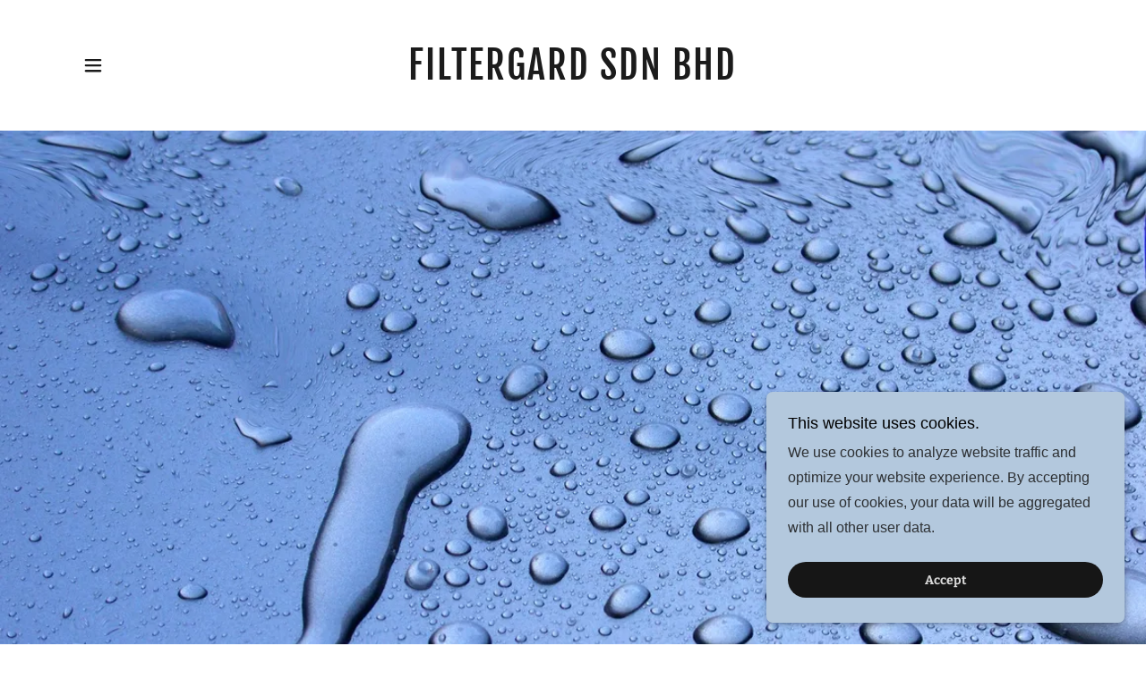

--- FILE ---
content_type: text/html;charset=utf-8
request_url: https://filtergard.com/
body_size: 13693
content:
<!DOCTYPE html><html lang="en-PH"><head><meta charSet="utf-8"/><meta http-equiv="X-UA-Compatible" content="IE=edge"/><meta name="viewport" content="width=device-width, initial-scale=1"/><title>Filtergard Sdn Bhd - Filter Supplier, Manufacturing, Melt Blown</title><meta name="description" content="filter supplier"/><meta name="author" content="Filtergard Sdn Bhd"/><meta name="generator" content="Starfield Technologies; Go Daddy Website Builder 8.0.0000"/><link rel="manifest" href="/manifest.webmanifest"/><link rel="apple-touch-icon" sizes="57x57" href="//img1.wsimg.com/isteam/ip/static/pwa-app/logo-default.png/:/rs=w:57,h:57,m"/><link rel="apple-touch-icon" sizes="60x60" href="//img1.wsimg.com/isteam/ip/static/pwa-app/logo-default.png/:/rs=w:60,h:60,m"/><link rel="apple-touch-icon" sizes="72x72" href="//img1.wsimg.com/isteam/ip/static/pwa-app/logo-default.png/:/rs=w:72,h:72,m"/><link rel="apple-touch-icon" sizes="114x114" href="//img1.wsimg.com/isteam/ip/static/pwa-app/logo-default.png/:/rs=w:114,h:114,m"/><link rel="apple-touch-icon" sizes="120x120" href="//img1.wsimg.com/isteam/ip/static/pwa-app/logo-default.png/:/rs=w:120,h:120,m"/><link rel="apple-touch-icon" sizes="144x144" href="//img1.wsimg.com/isteam/ip/static/pwa-app/logo-default.png/:/rs=w:144,h:144,m"/><link rel="apple-touch-icon" sizes="152x152" href="//img1.wsimg.com/isteam/ip/static/pwa-app/logo-default.png/:/rs=w:152,h:152,m"/><link rel="apple-touch-icon" sizes="180x180" href="//img1.wsimg.com/isteam/ip/static/pwa-app/logo-default.png/:/rs=w:180,h:180,m"/><meta property="og:url" content="https://filtergard.com/"/>
<meta property="og:site_name" content="Filtergard Sdn Bhd"/>
<meta property="og:title" content="Filtergard Sdn Bhd"/>
<meta property="og:description" content="filter supplier"/>
<meta property="og:type" content="website"/>
<meta property="og:image" content="https://img1.wsimg.com/isteam/stock/112162"/>
<meta property="og:locale" content="en_PH"/>
<meta name="twitter:card" content="summary"/>
<meta name="twitter:title" content="Filtergard Sdn Bhd"/>
<meta name="twitter:description" content="filter supplier"/>
<meta name="twitter:image" content="https://img1.wsimg.com/isteam/stock/112162"/>
<meta name="twitter:image:alt" content="Filtergard Sdn Bhd"/>
<meta name="theme-color" content="#b3c8dd"/><style data-inline-fonts>/* cyrillic-ext */
@font-face {
  font-family: 'Bitter';
  font-style: normal;
  font-weight: 700;
  font-display: swap;
  src: url(https://img1.wsimg.com/gfonts/s/bitter/v40/raxhHiqOu8IVPmnRc6SY1KXhnF_Y8RHYOLXOXWh2.woff2) format('woff2');
  unicode-range: U+0460-052F, U+1C80-1C8A, U+20B4, U+2DE0-2DFF, U+A640-A69F, U+FE2E-FE2F;
}
/* cyrillic */
@font-face {
  font-family: 'Bitter';
  font-style: normal;
  font-weight: 700;
  font-display: swap;
  src: url(https://img1.wsimg.com/gfonts/s/bitter/v40/raxhHiqOu8IVPmnRc6SY1KXhnF_Y8RHYOLzOXWh2.woff2) format('woff2');
  unicode-range: U+0301, U+0400-045F, U+0490-0491, U+04B0-04B1, U+2116;
}
/* vietnamese */
@font-face {
  font-family: 'Bitter';
  font-style: normal;
  font-weight: 700;
  font-display: swap;
  src: url(https://img1.wsimg.com/gfonts/s/bitter/v40/raxhHiqOu8IVPmnRc6SY1KXhnF_Y8RHYOLfOXWh2.woff2) format('woff2');
  unicode-range: U+0102-0103, U+0110-0111, U+0128-0129, U+0168-0169, U+01A0-01A1, U+01AF-01B0, U+0300-0301, U+0303-0304, U+0308-0309, U+0323, U+0329, U+1EA0-1EF9, U+20AB;
}
/* latin-ext */
@font-face {
  font-family: 'Bitter';
  font-style: normal;
  font-weight: 700;
  font-display: swap;
  src: url(https://img1.wsimg.com/gfonts/s/bitter/v40/raxhHiqOu8IVPmnRc6SY1KXhnF_Y8RHYOLbOXWh2.woff2) format('woff2');
  unicode-range: U+0100-02BA, U+02BD-02C5, U+02C7-02CC, U+02CE-02D7, U+02DD-02FF, U+0304, U+0308, U+0329, U+1D00-1DBF, U+1E00-1E9F, U+1EF2-1EFF, U+2020, U+20A0-20AB, U+20AD-20C0, U+2113, U+2C60-2C7F, U+A720-A7FF;
}
/* latin */
@font-face {
  font-family: 'Bitter';
  font-style: normal;
  font-weight: 700;
  font-display: swap;
  src: url(https://img1.wsimg.com/gfonts/s/bitter/v40/raxhHiqOu8IVPmnRc6SY1KXhnF_Y8RHYOLjOXQ.woff2) format('woff2');
  unicode-range: U+0000-00FF, U+0131, U+0152-0153, U+02BB-02BC, U+02C6, U+02DA, U+02DC, U+0304, U+0308, U+0329, U+2000-206F, U+20AC, U+2122, U+2191, U+2193, U+2212, U+2215, U+FEFF, U+FFFD;
}

/* cyrillic-ext */
@font-face {
  font-family: 'Fjalla One';
  font-style: normal;
  font-weight: 400;
  font-display: swap;
  src: url(https://img1.wsimg.com/gfonts/s/fjallaone/v16/Yq6R-LCAWCX3-6Ky7FAFrOx6kigt.woff2) format('woff2');
  unicode-range: U+0460-052F, U+1C80-1C8A, U+20B4, U+2DE0-2DFF, U+A640-A69F, U+FE2E-FE2F;
}
/* vietnamese */
@font-face {
  font-family: 'Fjalla One';
  font-style: normal;
  font-weight: 400;
  font-display: swap;
  src: url(https://img1.wsimg.com/gfonts/s/fjallaone/v16/Yq6R-LCAWCX3-6Ky7FAFrO56kigt.woff2) format('woff2');
  unicode-range: U+0102-0103, U+0110-0111, U+0128-0129, U+0168-0169, U+01A0-01A1, U+01AF-01B0, U+0300-0301, U+0303-0304, U+0308-0309, U+0323, U+0329, U+1EA0-1EF9, U+20AB;
}
/* latin-ext */
@font-face {
  font-family: 'Fjalla One';
  font-style: normal;
  font-weight: 400;
  font-display: swap;
  src: url(https://img1.wsimg.com/gfonts/s/fjallaone/v16/Yq6R-LCAWCX3-6Ky7FAFrO96kigt.woff2) format('woff2');
  unicode-range: U+0100-02BA, U+02BD-02C5, U+02C7-02CC, U+02CE-02D7, U+02DD-02FF, U+0304, U+0308, U+0329, U+1D00-1DBF, U+1E00-1E9F, U+1EF2-1EFF, U+2020, U+20A0-20AB, U+20AD-20C0, U+2113, U+2C60-2C7F, U+A720-A7FF;
}
/* latin */
@font-face {
  font-family: 'Fjalla One';
  font-style: normal;
  font-weight: 400;
  font-display: swap;
  src: url(https://img1.wsimg.com/gfonts/s/fjallaone/v16/Yq6R-LCAWCX3-6Ky7FAFrOF6kg.woff2) format('woff2');
  unicode-range: U+0000-00FF, U+0131, U+0152-0153, U+02BB-02BC, U+02C6, U+02DA, U+02DC, U+0304, U+0308, U+0329, U+2000-206F, U+20AC, U+2122, U+2191, U+2193, U+2212, U+2215, U+FEFF, U+FFFD;
}
</style><style>.x{-ms-text-size-adjust:100%;-webkit-text-size-adjust:100%;-webkit-tap-highlight-color:rgba(0,0,0,0);margin:0;box-sizing:border-box}.x *,.x :after,.x :before{box-sizing:inherit}.x-el a[href^="mailto:"]:not(.x-el),.x-el a[href^="tel:"]:not(.x-el){color:inherit;font-size:inherit;text-decoration:inherit}.x-el-article,.x-el-aside,.x-el-details,.x-el-figcaption,.x-el-figure,.x-el-footer,.x-el-header,.x-el-hgroup,.x-el-main,.x-el-menu,.x-el-nav,.x-el-section,.x-el-summary{display:block}.x-el-audio,.x-el-canvas,.x-el-progress,.x-el-video{display:inline-block;vertical-align:baseline}.x-el-audio:not([controls]){display:none;height:0}.x-el-template{display:none}.x-el-a{background-color:transparent;color:inherit}.x-el-a:active,.x-el-a:hover{outline:0}.x-el-abbr[title]{border-bottom:1px dotted}.x-el-b,.x-el-strong{font-weight:700}.x-el-dfn{font-style:italic}.x-el-mark{background:#ff0;color:#000}.x-el-small{font-size:80%}.x-el-sub,.x-el-sup{font-size:75%;line-height:0;position:relative;vertical-align:baseline}.x-el-sup{top:-.5em}.x-el-sub{bottom:-.25em}.x-el-img{vertical-align:middle;border:0}.x-el-svg:not(:root){overflow:hidden}.x-el-figure{margin:0}.x-el-hr{box-sizing:content-box;height:0}.x-el-pre{overflow:auto}.x-el-code,.x-el-kbd,.x-el-pre,.x-el-samp{font-family:monospace,monospace;font-size:1em}.x-el-button,.x-el-input,.x-el-optgroup,.x-el-select,.x-el-textarea{color:inherit;font:inherit;margin:0}.x-el-button{overflow:visible}.x-el-button,.x-el-select{text-transform:none}.x-el-button,.x-el-input[type=button],.x-el-input[type=reset],.x-el-input[type=submit]{-webkit-appearance:button;cursor:pointer}.x-el-button[disabled],.x-el-input[disabled]{cursor:default}.x-el-button::-moz-focus-inner,.x-el-input::-moz-focus-inner{border:0;padding:0}.x-el-input{line-height:normal}.x-el-input[type=checkbox],.x-el-input[type=radio]{box-sizing:border-box;padding:0}.x-el-input[type=number]::-webkit-inner-spin-button,.x-el-input[type=number]::-webkit-outer-spin-button{height:auto}.x-el-input[type=search]{-webkit-appearance:textfield;box-sizing:content-box}.x-el-input[type=search]::-webkit-search-cancel-button,.x-el-input[type=search]::-webkit-search-decoration{-webkit-appearance:none}.x-el-textarea{border:0}.x-el-fieldset{border:1px solid silver;margin:0 2px;padding:.35em .625em .75em}.x-el-legend{border:0;padding:0}.x-el-textarea{overflow:auto}.x-el-optgroup{font-weight:700}.x-el-table{border-collapse:collapse;border-spacing:0}.x-el-td,.x-el-th{padding:0}.x{-webkit-font-smoothing:antialiased}.x-el-hr{border:0}.x-el-fieldset,.x-el-input,.x-el-select,.x-el-textarea{margin-top:0;margin-bottom:0}.x-el-fieldset,.x-el-input[type=email],.x-el-input[type=text],.x-el-textarea{width:100%}.x-el-label{vertical-align:middle}.x-el-input{border-style:none;padding:.5em;vertical-align:middle}.x-el-select:not([multiple]){vertical-align:middle}.x-el-textarea{line-height:1.75;padding:.5em}.x-el.d-none{display:none!important}.sideline-footer{margin-top:auto}.disable-scroll{touch-action:none;overflow:hidden;position:fixed;max-width:100vw}@-webkit-keyframes loaderscale{0%{transform:scale(1);opacity:1}45%{transform:scale(.1);opacity:.7}80%{transform:scale(1);opacity:1}}@keyframes loaderscale{0%{transform:scale(1);opacity:1}45%{transform:scale(.1);opacity:.7}80%{transform:scale(1);opacity:1}}.x-loader svg{display:inline-block}.x-loader svg:first-child{-webkit-animation:loaderscale .75s cubic-bezier(.2,.68,.18,1.08) -.24s infinite;animation:loaderscale .75s cubic-bezier(.2,.68,.18,1.08) -.24s infinite}.x-loader svg:nth-child(2){-webkit-animation:loaderscale .75s cubic-bezier(.2,.68,.18,1.08) -.12s infinite;animation:loaderscale .75s cubic-bezier(.2,.68,.18,1.08) -.12s infinite}.x-loader svg:nth-child(3){-webkit-animation:loaderscale .75s cubic-bezier(.2,.68,.18,1.08) 0s infinite;animation:loaderscale .75s cubic-bezier(.2,.68,.18,1.08) 0s infinite}.x-icon>svg{transition:transform .33s ease-in-out}.x-icon>svg.rotate-90{transform:rotate(-90deg)}.x-icon>svg.rotate90{transform:rotate(90deg)}.x-icon>svg.rotate-180{transform:rotate(-180deg)}.x-icon>svg.rotate180{transform:rotate(180deg)}.x-rt ol,.x-rt ul{text-align:left}.x-rt p{margin:0}.mte-inline-block{display:inline-block}@media only screen and (min-device-width:1025px){:root select,_::-webkit-full-page-media,_:future{font-family:sans-serif!important}}

</style>
<style>@import url('');
/*
Copyright (c) 2011, Sol Matas (www.huertatipografica.com.ar), with Reserved Font Name "Bitter"

This Font Software is licensed under the SIL Open Font License, Version 1.1.
This license is copied below, and is also available with a FAQ at: http://scripts.sil.org/OFL

—————————————————————————————-
SIL OPEN FONT LICENSE Version 1.1 - 26 February 2007
—————————————————————————————-
*/

/*
Copyright (c) 2011 by Sorkin Type Co (www.sorkintype.com eben@eyebytes.com), with Reserved Font Name "Fjalla"

This Font Software is licensed under the SIL Open Font License, Version 1.1.
This license is copied below, and is also available with a FAQ at: http://scripts.sil.org/OFL

—————————————————————————————-
SIL OPEN FONT LICENSE Version 1.1 - 26 February 2007
—————————————————————————————-
*/
</style>
<style data-glamor="cxs-default-sheet">.x .c1-1{letter-spacing:normal}.x .c1-2{text-transform:none}.x .c1-3{background-color:rgb(255, 255, 255)}.x .c1-4{width:100%}.x .c1-5 > div{position:relative}.x .c1-6 > div{overflow:hidden}.x .c1-7 > div{margin-top:auto}.x .c1-8 > div{margin-right:auto}.x .c1-9 > div{margin-bottom:auto}.x .c1-a > div{margin-left:auto}.x .c1-b{font-family:Helvetica, arial, sans-serif}.x .c1-c{font-size:16px}.x .c1-h{padding-top:0px}.x .c1-i{padding-bottom:0px}.x .c1-l .sticky-animate{background-color:rgb(255, 255, 255)}.x .c1-m{margin-left:auto}.x .c1-n{margin-right:auto}.x .c1-o{padding-left:24px}.x .c1-p{padding-right:24px}.x .c1-q{max-width:100%}.x .c1-x{padding-top:8px}.x .c1-y{padding-bottom:8px}.x .c1-10{display:flex}.x .c1-11{align-items:center}.x .c1-12{flex-wrap:nowrap}.x .c1-13{justify-content:flex-start}.x .c1-14{text-align:center}.x .c1-15{width:15%}.x .c1-16{letter-spacing:inherit}.x .c1-17{text-transform:inherit}.x .c1-18{text-decoration:none}.x .c1-19{word-wrap:break-word}.x .c1-1a{overflow-wrap:break-word}.x .c1-1b{cursor:pointer}.x .c1-1c{border-top:0px}.x .c1-1d{border-right:0px}.x .c1-1e{border-bottom:0px}.x .c1-1f{border-left:0px}.x .c1-1g{color:rgb(27, 27, 27)}.x .c1-1h{font-weight:inherit}.x .c1-1i:hover{color:rgb(99, 121, 143)}.x .c1-1j:active{color:rgb(38, 50, 60)}.x .c1-1k{color:inherit}.x .c1-1l{display:inline-block}.x .c1-1m{vertical-align:top}.x .c1-1n{padding-top:6px}.x .c1-1o{padding-right:6px}.x .c1-1p{padding-bottom:6px}.x .c1-1q{padding-left:6px}.x .c1-1r{width:70%}.x .c1-1s{font-family:'Bitter', serif}.x .c1-1t{font-size:14px}.x .c1-22{display:inline}.x .c1-23{color:rgb(99, 121, 143)}.x .c1-24:hover{color:rgb(57, 72, 87)}.x .c1-25{position:relative}.x .c1-26{letter-spacing:2px}.x .c1-27{text-transform:uppercase}.x .c1-28{line-height:1.2}.x .c1-29{margin-left:0}.x .c1-2a{margin-right:0}.x .c1-2b{margin-top:0}.x .c1-2c{margin-bottom:0}.x .c1-2d{padding-top:24px}.x .c1-2e{padding-bottom:24px}.x .c1-2f{padding:0 !important}.x .c1-2g{font-family:'Fjalla One', arial, sans-serif}.x .c1-2h{font-size:36px}.x .c1-2i{font-weight:400}.x .c1-2o{word-wrap:normal !important}.x .c1-2p{overflow-wrap:normal !important}.x .c1-2q{display:none}.x .c1-2r{visibility:hidden}.x .c1-2s{position:absolute}.x .c1-2t{width:auto}.x .c1-2u{overflow:visible}.x .c1-2v{left:0px}.x .c1-2w{font-size:42px}.x .c1-31{font-size:29px}.x .c1-36{justify-content:space-between}.x .c1-38{width:30%}.x .c1-39{justify-content:center}.x .c1-3a{width:40%}.x .c1-3b{justify-content:flex-end}.x .c1-3c{background-color:rgb(246, 246, 246)}.x .c1-3d{position:fixed}.x .c1-3e{top:0px}.x .c1-3f{height:100%}.x .c1-3g{overflow-y:auto}.x .c1-3h{z-index:10002}.x .c1-3i{padding-top:56px}.x .c1-3j{-webkit-overflow-scrolling:touch}.x .c1-3k{transform:translateX(-249vw)}.x .c1-3l{overscroll-behavior:contain}.x .c1-3m{box-shadow:none !important}.x .c1-3n{transition:transform .3s ease-in-out}.x .c1-3o{overflow:hidden}.x .c1-3p{flex-direction:column}.x .c1-3r{color:rgb(21, 21, 21)}.x .c1-3s{vertical-align:middle}.x .c1-3t{line-height:1.3em}.x .c1-3u{font-style:normal}.x .c1-3v{top:15px}.x .c1-3w{right:15px}.x .c1-3x{font-size:28px}.x .c1-3y{left:20px}.x .c1-3z{z-index:2}.x .c1-40:hover{color:rgb(95, 115, 135)}.x .c1-48{overflow-x:hidden}.x .c1-49{overscroll-behavior:none}.x .c1-4a{top:40px}.x .c1-4c{-webkit-margin-before:0}.x .c1-4d{-webkit-margin-after:0}.x .c1-4e{-webkit-padding-start:0}.x .c1-4f{text-align:left}.x .c1-4g{padding-left:0}.x .c1-4h{padding-right:0}.x .c1-4i{color:rgb(87, 87, 87)}.x .c1-4j{display:block}.x .c1-4k{border-color:rgba(176, 176, 176, 0.5)}.x .c1-4l{border-bottom-width:0px}.x .c1-4m{border-bottom-style:solid}.x .c1-4n:last-child{margin-bottom:0}.x .c1-4o:last-child{border-bottom:0}.x .c1-4p{padding-top:16px}.x .c1-4q{padding-bottom:16px}.x .c1-4r{padding-left:40px}.x .c1-4s{min-width:200px}.x .c1-4t > span{border-bottom-style:solid}.x .c1-4u > span{border-bottom-width:1px}.x .c1-4v > span{border-color:rgb(112, 140, 165)}.x .c1-4w > span{padding-bottom:2px}.x .c1-4x{font-size:22px}.x .c1-4y{font-weight:700}.x .c1-4z:hover > span{border-color:rgb(112, 140, 165)}.x .c1-50:hover{color:rgb(51, 65, 78)}.x .c1-51:active{color:rgb(95, 115, 135)}.x .c1-59 > span{border-color:transparent}.x .c1-5a:last-child{padding-bottom:24px}.x .c1-5b{padding-left:56px}.x .c1-5d figure{width:100%}.x .c1-5e{border-width:0 !important}.x .c1-5f{[object -object]:0px}.x .c1-5g{aspect-ratio:1.3333333333333333 / 1}.x .c1-5h{border-radius:0px}.x .c1-5k{padding-bottom:40px}.x .c1-5n{margin-bottom:16px}.x .c1-5o{line-height:1.25}.x .c1-5p{white-space:pre-line}.x .c1-5q{font-size:32px}.x .c1-5v{font-size:12px}.x .c1-60{margin-top:16px}.x .c1-61{flex-wrap:wrap}.x .c1-62{column-gap:24px}.x .c1-63{row-gap:24px}.x .c1-68{padding-bottom:56px}.x .c1-6d{max-height:620px}.x .c1-6e{padding-bottom:56.25%}.x .c1-6f{pointer-events:auto}.x .c1-6g > div{padding-left:24px}.x .c1-6h > div{padding-right:24px}.x .c1-6i{min-height:300px}.x .c1-6m{flex-grow:1}.x .c1-6n{flex-shrink:0}.x .c1-6z{min-height:inherit}.x .c1-75{line-height:1.4}.x .c1-76{margin-bottom:40px}.x .c1-77{font-size:19px}.x .c1-7c{font-size:unset}.x .c1-7d{font-family:unset}.x .c1-7e{letter-spacing:unset}.x .c1-7f{text-transform:unset}.x .c1-7g > *{max-width:100%}.x .c1-7h{align-items:flex-start}.x .c1-7i > :nth-child(n){margin-bottom:24px}.x .c1-7j  > :last-child{margin-bottom:0 !important}.x .c1-7m{line-height:1.8}.x .c1-7n a:not([data-ux]){color:inherit}.x .c1-7o a:not([data-ux]){border-bottom-style:solid}.x .c1-7p a:not([data-ux]){border-bottom-width:1px}.x .c1-7q a:not([data-ux]){border-color:rgb(119, 148, 174)}.x .c1-7r a:not([data-ux]){padding-bottom:2px}.x .c1-7s a:not([data-ux]){text-decoration:none}.x .c1-7t a:not([data-ux]){font-size:inherit}.x .c1-7u > p > ol{text-align:left}.x .c1-7v > p > ol{display:block}.x .c1-7w > p > ol{padding-left:1.3em}.x .c1-7x > p > ol{margin-left:16px}.x .c1-7y > p > ol{margin-right:16px}.x .c1-7z > p > ol{margin-top:auto}.x .c1-80 > p > ol{margin-bottom:auto}.x .c1-81 > p > ul{text-align:left}.x .c1-82 > p > ul{display:block}.x .c1-83 > p > ul{padding-left:1.3em}.x .c1-84 > p > ul{margin-left:16px}.x .c1-85 > p > ul{margin-right:16px}.x .c1-86 > p > ul{margin-top:auto}.x .c1-87 > p > ul{margin-bottom:auto}.x .c1-88 > ul{text-align:left}.x .c1-89 > ul{display:block}.x .c1-8a > ul{padding-left:1.3em}.x .c1-8b > ul{margin-left:16px}.x .c1-8c > ul{margin-right:16px}.x .c1-8d > ul{margin-top:auto}.x .c1-8e > ul{margin-bottom:auto}.x .c1-8f > ol{text-align:left}.x .c1-8g > ol{display:block}.x .c1-8h > ol{padding-left:1.3em}.x .c1-8i > ol{margin-left:16px}.x .c1-8j > ol{margin-right:16px}.x .c1-8k > ol{margin-top:auto}.x .c1-8l > ol{margin-bottom:auto}.x .c1-8m{color:rgb(94, 94, 94)}.x .c1-8n{font-size:inherit !important}.x .c1-8o{line-height:inherit}.x .c1-8p{font-style:italic}.x .c1-8q{text-decoration:line-through}.x .c1-8r{text-decoration:underline}.x .c1-8s{border-bottom-width:1px}.x .c1-8t{border-color:rgb(119, 148, 174)}.x .c1-8u{padding-bottom:2px}.x .c1-8v > *{flex-grow:1}.x .c1-93{max-height:unset}.x .c1-95{text-shadow:0px 2px 30px rgba(0, 0, 0, 0.12)}.x .c1-96{background-position:36.458440887971086% 52.608695652173914%}.x .c1-97{background-size:auto, cover}.x .c1-98{background-blend-mode:normal}.x .c1-99{background-repeat:no-repeat}.x .c1-9a{text-shadow:none}.x .c1-9w{box-sizing:border-box}.x .c1-9x{flex-direction:row}.x .c1-9y{flex-grow:3}.x .c1-9z{flex-shrink:1}.x .c1-a0{flex-basis:100%}.x .c1-a3{color:rgb(89, 89, 89)}.x .c1-a5{right:0px}.x .c1-a6{z-index:10000}.x .c1-a7{height:auto}.x .c1-a8{background-color:rgb(179, 200, 221)}.x .c1-a9{transition:all 1s ease-in}.x .c1-aa{box-shadow:0 2px 6px 0px rgba(0,0,0,0.3)}.x .c1-ab{contain:content}.x .c1-ac{bottom:-500px}.x .c1-ak{color:rgb(0, 0, 0)}.x .c1-al{font-size:18px}.x .c1-aq a:not([data-ux]){border-color:rgb(76, 96, 114)}.x .c1-ar{max-height:300px}.x .c1-as{color:rgb(45, 48, 51)}.x .c1-au{margin-top:24px}.x .c1-av{margin-bottom:4px}.x .c1-aw{word-break:break-word}.x .c1-ax{flex-basis:50%}.x .c1-ay{border-style:none}.x .c1-az{padding-top:4px}.x .c1-b0{padding-bottom:4px}.x .c1-b1{min-height:40px}.x .c1-b2{border-radius:48px}.x .c1-b3{color:rgb(219, 219, 219)}.x .c1-b4{background-color:rgb(22, 22, 22)}.x .c1-b5:nth-child(2){margin-left:24px}.x .c1-b6:hover{background-color:rgb(0, 0, 0)}.x .c1-b8{right:24px}.x .c1-b9{bottom:24px}.x .c1-ba{z-index:9999}.x .c1-bb{width:65px}.x .c1-bc{height:65px}.x .c1-be{border-radius:50%}.x .c1-bf{box-shadow:0px 3px 18px rgba(0, 0, 0, 0.25)}.x .c1-bg{transform:translateZ(0)}</style>
<style data-glamor="cxs-media-sheet">@media (max-width: 450px){.x .c1-9b{background-image:linear-gradient(to bottom, rgba(0, 0, 0, 0) 0%, rgba(0, 0, 0, 0) 100%), url("//img1.wsimg.com/isteam/stock/6911/:/cr=t:0%25,l:0%25,w:100%25,h:100%25/rs=w:450,m")}}@media (max-width: 450px) and (-webkit-min-device-pixel-ratio: 2), (max-width: 450px) and (min-resolution: 192dpi){.x .c1-9c{background-image:linear-gradient(to bottom, rgba(0, 0, 0, 0) 0%, rgba(0, 0, 0, 0) 100%), url("//img1.wsimg.com/isteam/stock/6911/:/cr=t:0%25,l:0%25,w:100%25,h:100%25/rs=w:900,m")}}@media (max-width: 450px) and (-webkit-min-device-pixel-ratio: 3), (max-width: 450px) and (min-resolution: 288dpi){.x .c1-9d{background-image:linear-gradient(to bottom, rgba(0, 0, 0, 0) 0%, rgba(0, 0, 0, 0) 100%), url("//img1.wsimg.com/isteam/stock/6911/:/cr=t:0%25,l:0%25,w:100%25,h:100%25/rs=w:1350,m")}}@media (min-width: 451px) and (max-width: 767px){.x .c1-9e{background-image:linear-gradient(to bottom, rgba(0, 0, 0, 0) 0%, rgba(0, 0, 0, 0) 100%), url("//img1.wsimg.com/isteam/stock/6911/:/cr=t:0%25,l:0%25,w:100%25,h:100%25/rs=w:767,m")}}@media (min-width: 451px) and (max-width: 767px) and (-webkit-min-device-pixel-ratio: 2), (min-width: 451px) and (max-width: 767px) and (min-resolution: 192dpi){.x .c1-9f{background-image:linear-gradient(to bottom, rgba(0, 0, 0, 0) 0%, rgba(0, 0, 0, 0) 100%), url("//img1.wsimg.com/isteam/stock/6911/:/cr=t:0%25,l:0%25,w:100%25,h:100%25/rs=w:1534,m")}}@media (min-width: 451px) and (max-width: 767px) and (-webkit-min-device-pixel-ratio: 3), (min-width: 451px) and (max-width: 767px) and (min-resolution: 288dpi){.x .c1-9g{background-image:linear-gradient(to bottom, rgba(0, 0, 0, 0) 0%, rgba(0, 0, 0, 0) 100%), url("//img1.wsimg.com/isteam/stock/6911/:/cr=t:0%25,l:0%25,w:100%25,h:100%25/rs=w:2301,m")}}@media (min-width: 768px) and (max-width: 1023px){.x .c1-9h{background-image:linear-gradient(to bottom, rgba(0, 0, 0, 0) 0%, rgba(0, 0, 0, 0) 100%), url("//img1.wsimg.com/isteam/stock/6911/:/cr=t:0%25,l:0%25,w:100%25,h:100%25/rs=w:1023,m")}}@media (min-width: 768px) and (max-width: 1023px) and (-webkit-min-device-pixel-ratio: 2), (min-width: 768px) and (max-width: 1023px) and (min-resolution: 192dpi){.x .c1-9i{background-image:linear-gradient(to bottom, rgba(0, 0, 0, 0) 0%, rgba(0, 0, 0, 0) 100%), url("//img1.wsimg.com/isteam/stock/6911/:/cr=t:0%25,l:0%25,w:100%25,h:100%25/rs=w:2046,m")}}@media (min-width: 768px) and (max-width: 1023px) and (-webkit-min-device-pixel-ratio: 3), (min-width: 768px) and (max-width: 1023px) and (min-resolution: 288dpi){.x .c1-9j{background-image:linear-gradient(to bottom, rgba(0, 0, 0, 0) 0%, rgba(0, 0, 0, 0) 100%), url("//img1.wsimg.com/isteam/stock/6911/:/cr=t:0%25,l:0%25,w:100%25,h:100%25/rs=w:3069,m")}}@media (min-width: 1024px) and (max-width: 1279px){.x .c1-9k{background-image:linear-gradient(to bottom, rgba(0, 0, 0, 0) 0%, rgba(0, 0, 0, 0) 100%), url("//img1.wsimg.com/isteam/stock/6911/:/cr=t:0%25,l:0%25,w:100%25,h:100%25/rs=w:1279,m")}}@media (min-width: 1024px) and (max-width: 1279px) and (-webkit-min-device-pixel-ratio: 2), (min-width: 1024px) and (max-width: 1279px) and (min-resolution: 192dpi){.x .c1-9l{background-image:linear-gradient(to bottom, rgba(0, 0, 0, 0) 0%, rgba(0, 0, 0, 0) 100%), url("//img1.wsimg.com/isteam/stock/6911/:/cr=t:0%25,l:0%25,w:100%25,h:100%25/rs=w:2558,m")}}@media (min-width: 1024px) and (max-width: 1279px) and (-webkit-min-device-pixel-ratio: 3), (min-width: 1024px) and (max-width: 1279px) and (min-resolution: 288dpi){.x .c1-9m{background-image:linear-gradient(to bottom, rgba(0, 0, 0, 0) 0%, rgba(0, 0, 0, 0) 100%), url("//img1.wsimg.com/isteam/stock/6911/:/cr=t:0%25,l:0%25,w:100%25,h:100%25/rs=w:3837,m")}}@media (min-width: 1280px) and (max-width: 1535px){.x .c1-9n{background-image:linear-gradient(to bottom, rgba(0, 0, 0, 0) 0%, rgba(0, 0, 0, 0) 100%), url("//img1.wsimg.com/isteam/stock/6911/:/cr=t:0%25,l:0%25,w:100%25,h:100%25/rs=w:1535,m")}}@media (min-width: 1280px) and (max-width: 1535px) and (-webkit-min-device-pixel-ratio: 2), (min-width: 1280px) and (max-width: 1535px) and (min-resolution: 192dpi){.x .c1-9o{background-image:linear-gradient(to bottom, rgba(0, 0, 0, 0) 0%, rgba(0, 0, 0, 0) 100%), url("//img1.wsimg.com/isteam/stock/6911/:/cr=t:0%25,l:0%25,w:100%25,h:100%25/rs=w:3070,m")}}@media (min-width: 1280px) and (max-width: 1535px) and (-webkit-min-device-pixel-ratio: 3), (min-width: 1280px) and (max-width: 1535px) and (min-resolution: 288dpi){.x .c1-9p{background-image:linear-gradient(to bottom, rgba(0, 0, 0, 0) 0%, rgba(0, 0, 0, 0) 100%), url("//img1.wsimg.com/isteam/stock/6911/:/cr=t:0%25,l:0%25,w:100%25,h:100%25/rs=w:4605,m")}}@media (min-width: 1536px) and (max-width: 1920px){.x .c1-9q{background-image:linear-gradient(to bottom, rgba(0, 0, 0, 0) 0%, rgba(0, 0, 0, 0) 100%), url("//img1.wsimg.com/isteam/stock/6911/:/cr=t:0%25,l:0%25,w:100%25,h:100%25/rs=w:1920,m")}}@media (min-width: 1536px) and (max-width: 1920px) and (-webkit-min-device-pixel-ratio: 2), (min-width: 1536px) and (max-width: 1920px) and (min-resolution: 192dpi){.x .c1-9r{background-image:linear-gradient(to bottom, rgba(0, 0, 0, 0) 0%, rgba(0, 0, 0, 0) 100%), url("//img1.wsimg.com/isteam/stock/6911/:/cr=t:0%25,l:0%25,w:100%25,h:100%25/rs=w:3840,m")}}@media (min-width: 1536px) and (max-width: 1920px) and (-webkit-min-device-pixel-ratio: 3), (min-width: 1536px) and (max-width: 1920px) and (min-resolution: 288dpi){.x .c1-9s{background-image:linear-gradient(to bottom, rgba(0, 0, 0, 0) 0%, rgba(0, 0, 0, 0) 100%), url("//img1.wsimg.com/isteam/stock/6911/:/cr=t:0%25,l:0%25,w:100%25,h:100%25/rs=w:5760,m")}}@media (min-width: 1921px){.x .c1-9t{background-image:linear-gradient(to bottom, rgba(0, 0, 0, 0) 0%, rgba(0, 0, 0, 0) 100%), url("//img1.wsimg.com/isteam/stock/6911/:/cr=t:0%25,l:0%25,w:100%25,h:100%25/rs=w:100%25")}}@media (min-width: 1921px) and (-webkit-min-device-pixel-ratio: 2), (min-width: 1921px) and (min-resolution: 192dpi){.x .c1-9u{background-image:linear-gradient(to bottom, rgba(0, 0, 0, 0) 0%, rgba(0, 0, 0, 0) 100%), url("//img1.wsimg.com/isteam/stock/6911/:/cr=t:0%25,l:0%25,w:100%25,h:100%25/rs=w:100%25")}}@media (min-width: 1921px) and (-webkit-min-device-pixel-ratio: 3), (min-width: 1921px) and (min-resolution: 288dpi){.x .c1-9v{background-image:linear-gradient(to bottom, rgba(0, 0, 0, 0) 0%, rgba(0, 0, 0, 0) 100%), url("//img1.wsimg.com/isteam/stock/6911/:/cr=t:0%25,l:0%25,w:100%25,h:100%25/rs=w:100%25")}}</style>
<style data-glamor="cxs-xs-sheet">@media (max-width: 767px){.x .c1-j{padding-top:0px}}@media (max-width: 767px){.x .c1-k{padding-bottom:0px}}@media (max-width: 767px){.x .c1-1u{width:100%}}@media (max-width: 767px){.x .c1-1v{display:flex}}@media (max-width: 767px){.x .c1-1w{justify-content:center}}@media (max-width: 767px){.x .c1-2j{max-width:100%}}@media (max-width: 767px){.x .c1-52{font-weight:400}}@media (max-width: 767px){.x .c1-5i{height:calc((100vw - 0px)/1.3333333333333333)}}@media (max-width: 767px){.x .c1-5j{margin-top:0px}}@media (max-width: 767px){.x .c1-64{flex-direction:column}}@media (max-width: 767px){.x .c1-69{padding-top:40px}}@media (max-width: 767px){.x .c1-6a{padding-bottom:40px}}@media (max-width: 767px){.x .c1-6b{margin-bottom:24px}}@media (max-width: 767px){.x .c1-7k > :nth-child(n){margin-bottom:24px}}@media (max-width: 767px){.x .c1-7l  > :last-child{margin-bottom:0 !important}}@media (max-width: 767px){.x .c1-8w{order:-1}}</style>
<style data-glamor="cxs-sm-sheet">@media (min-width: 768px){.x .c1-d{font-size:16px}}@media (min-width: 768px){.x .c1-r{width:100%}}@media (min-width: 768px) and (max-width: 1023px){.x .c1-1x{width:100%}}@media (min-width: 768px){.x .c1-1y{font-size:14px}}@media (min-width: 768px){.x .c1-2k{font-size:39px}}@media (min-width: 768px){.x .c1-2x{font-size:49px}}@media (min-width: 768px){.x .c1-32{font-size:29px}}@media (min-width: 768px){.x .c1-41{font-size:30px}}@media (min-width: 768px){.x .c1-53{font-size:22px}}@media (min-width: 768px){.x .c1-5r{font-size:38px}}@media (min-width: 768px){.x .c1-5w{font-size:12px}}@media (min-width: 768px){.x .c1-65 > div{max-width:100%}}@media (min-width: 768px) and (max-width: 1023px){.x .c1-6c{margin-bottom:24px}}@media (min-width: 768px){.x .c1-78{font-size:19px}}@media (min-width: 768px) and (max-width: 1023px){.x .c1-8x{order:-1}}@media (min-width: 768px) and (max-width: 1023px){.x .c1-94{height:unset}}@media (min-width: 768px){.x .c1-ad{width:400px}}@media (min-width: 768px){.x .c1-ae{max-height:500px}}@media (min-width: 768px){.x .c1-af{border-radius:7px}}@media (min-width: 768px){.x .c1-ag{margin-top:24px}}@media (min-width: 768px){.x .c1-ah{margin-right:24px}}@media (min-width: 768px){.x .c1-ai{margin-bottom:24px}}@media (min-width: 768px){.x .c1-aj{margin-left:24px}}@media (min-width: 768px){.x .c1-am{font-size:18px}}@media (min-width: 768px){.x .c1-at{max-height:200px}}@media (min-width: 768px){.x .c1-b7{width:auto}}</style>
<style data-glamor="cxs-md-sheet">@media (min-width: 1024px){.x .c1-e{font-size:16px}}@media (min-width: 1024px){.x .c1-s{width:984px}}@media (min-width: 1024px){.x .c1-t{padding-top:24px}}@media (min-width: 1024px){.x .c1-u{padding-bottom:24px}}@media (min-width: 1024px){.x .c1-z{display:none}}@media (min-width: 1024px){.x .c1-1z{font-size:14px}}@media (min-width: 1024px){.x .c1-2l{font-size:39px}}@media (min-width: 1024px){.x .c1-2y{font-size:49px}}@media (min-width: 1024px){.x .c1-33{font-size:29px}}@media (min-width: 1024px){.x .c1-37{display:flex}}@media (min-width: 1024px){.x .c1-3q{max-width:400px}}@media (min-width: 1024px){.x .c1-42{top:80px}}@media (min-width: 1024px){.x .c1-43{left:unset}}@media (min-width: 1024px){.x .c1-44{right:40px}}@media (min-width: 1024px){.x .c1-45{font-size:30px}}@media (min-width: 1024px){.x .c1-4b{padding-top:72px}}@media (min-width: 1024px){.x .c1-54{min-width:300px}}@media (min-width: 1024px){.x .c1-55{padding-left:56px}}@media (min-width: 1024px){.x .c1-56{font-size:22px}}@media (min-width: 1024px){.x .c1-5c{padding-left:72px}}@media (min-width: 1024px){.x .c1-5l{padding-top:56px}}@media (min-width: 1024px){.x .c1-5m{padding-bottom:56px}}@media (min-width: 1024px){.x .c1-5s{font-size:38px}}@media (min-width: 1024px){.x .c1-5x{font-size:12px}}@media (min-width: 1024px){.x .c1-66 > div{max-width:984px}}@media (min-width: 1024px){.x .c1-6j{flex-wrap:nowrap}}@media (min-width: 1024px){.x .c1-6k{flex-direction:row}}@media (min-width: 1024px){.x .c1-6l{min-height:30vh}}@media (min-width: 1024px){.x .c1-6o:only-child{flex-basis:100%}}@media (min-width: 1024px){.x .c1-6p:only-child{max-width:100%}}@media (min-width: 1024px){.x .c1-6q:only-child > *{max-width:100%}}@media (min-width: 1024px){.x .c1-6r{flex-basis:34%}}@media (min-width: 1024px){.x .c1-6s{max-width:34%}}@media (min-width: 1024px){.x .c1-6t{justify-content:center}}@media (min-width: 1024px){.x .c1-6u > *{max-width:100%}}@media (min-width: 1024px){.x .c1-6v:first-child{padding-right:24px}}@media (min-width: 1024px){.x .c1-6w:last-child{padding-left:24px}}@media (min-width: 1024px){.x .c1-6x:only-child{padding-left:0px}}@media (min-width: 1024px){.x .c1-6y:only-child{padding-right:0px}}@media (min-width: 1024px){.x .c1-70{text-align:left}}@media (min-width: 1024px){.x .c1-71{margin-top:0}}@media (min-width: 1024px){.x .c1-72{margin-right:auto}}@media (min-width: 1024px){.x .c1-73{margin-bottom:0}}@media (min-width: 1024px){.x .c1-74{margin-left:auto}}@media (min-width: 1024px){.x .c1-79{font-size:19px}}@media (min-width: 1024px){.x .c1-8y{flex-basis:66%}}@media (min-width: 1024px){.x .c1-8z{max-width:66%}}@media (min-width: 1024px){.x .c1-90 > *{width:100%}}@media (min-width: 1024px){.x .c1-91:first-child{padding-right:0px}}@media (min-width: 1024px){.x .c1-92:last-child{padding-left:0px}}@media (min-width: 1024px){.x .c1-a1{flex-basis:0%}}@media (min-width: 1024px){.x .c1-a2{max-width:none}}@media (min-width: 1024px){.x .c1-a4{text-align:center}}@media (min-width: 1024px){.x .c1-an{font-size:18px}}@media (min-width: 1024px){.x .c1-bd{z-index:9999}}</style>
<style data-glamor="cxs-lg-sheet">@media (min-width: 1280px){.x .c1-f{font-size:16px}}@media (min-width: 1280px){.x .c1-v{width:1160px}}@media (min-width: 1280px){.x .c1-20{font-size:14px}}@media (min-width: 1280px){.x .c1-2m{font-size:42px}}@media (min-width: 1280px){.x .c1-2z{font-size:57px}}@media (min-width: 1280px){.x .c1-34{font-size:29px}}@media (min-width: 1280px){.x .c1-46{font-size:32px}}@media (min-width: 1280px){.x .c1-57{font-size:22px}}@media (min-width: 1280px){.x .c1-5t{font-size:44px}}@media (min-width: 1280px){.x .c1-5y{font-size:12px}}@media (min-width: 1280px){.x .c1-67 > div{max-width:1160px}}@media (min-width: 1280px){.x .c1-7a{font-size:19px}}@media (min-width: 1280px){.x .c1-ao{font-size:18px}}</style>
<style data-glamor="cxs-xl-sheet">@media (min-width: 1536px){.x .c1-g{font-size:18px}}@media (min-width: 1536px){.x .c1-w{width:1280px}}@media (min-width: 1536px){.x .c1-21{font-size:16px}}@media (min-width: 1536px){.x .c1-2n{font-size:47px}}@media (min-width: 1536px){.x .c1-30{font-size:62px}}@media (min-width: 1536px){.x .c1-35{font-size:31px}}@media (min-width: 1536px){.x .c1-47{font-size:36px}}@media (min-width: 1536px){.x .c1-58{font-size:24px}}@media (min-width: 1536px){.x .c1-5u{font-size:48px}}@media (min-width: 1536px){.x .c1-5z{font-size:14px}}@media (min-width: 1536px){.x .c1-7b{font-size:21px}}@media (min-width: 1536px){.x .c1-ap{font-size:20px}}</style>
<style>.page-inner { background-color: rgb(255, 255, 255); min-height: 100vh; }</style>
<style>.grecaptcha-badge { visibility: hidden; }</style>
<script>"use strict";

if ('serviceWorker' in navigator) {
  window.addEventListener('load', function () {
    navigator.serviceWorker.register('/sw.js');
  });
}</script></head>
<body class="x  x-fonts-bitter  x-fonts-fjalla-one"><div id="layout-14-e-59776-5-dc-5-406-e-a-9-c-4-3-caaf-1-e-2-ab-3-e" class="layout layout-layout layout-layout-layout-26 locale-en-PH lang-en"><div data-ux="Page" id="page-85968" class="x-el x-el-div x-el c1-1 c1-2 c1-3 c1-4 c1-5 c1-6 c1-7 c1-8 c1-9 c1-a c1-b c1-c c1-d c1-e c1-f c1-g c1-1 c1-2 c1-b c1-c c1-d c1-e c1-f c1-g"><div data-ux="Block" class="x-el x-el-div page-inner c1-1 c1-2 c1-b c1-c c1-d c1-e c1-f c1-g"><div id="36c13d16-5a73-46fa-bcc6-09d94fbc8be0" class="widget widget-header widget-header-header-9"><div data-ux="Header" role="main" data-aid="HEADER_WIDGET" id="n-85969" class="x-el x-el-div x-el x-el c1-1 c1-2 c1-b c1-c c1-d c1-e c1-f c1-g c1-1 c1-2 c1-3 c1-b c1-c c1-d c1-e c1-f c1-g c1-1 c1-2 c1-b c1-c c1-d c1-e c1-f c1-g"><div> <section data-ux="Section" data-aid="HEADER_SECTION" class="x-el x-el-section c1-1 c1-2 c1-3 c1-h c1-i c1-b c1-c c1-j c1-k c1-d c1-e c1-f c1-g"><div data-ux="Block" class="x-el x-el-div c1-1 c1-2 c1-b c1-c c1-d c1-e c1-f c1-g"><div id="header_stickynav-anchor85972"></div><div data-ux="Block" data-stickynav-wrapper="true" class="x-el x-el-div c1-1 c1-2 c1-l c1-b c1-c c1-d c1-e c1-f c1-g"><div data-ux="Block" data-stickynav="true" id="header_stickynav85971" class="x-el x-el-div c1-1 c1-2 c1-3 c1-b c1-c c1-d c1-e c1-f c1-g"><nav data-ux="Container" class="x-el x-el-nav c1-1 c1-2 c1-m c1-n c1-o c1-p c1-q c1-h c1-i c1-b c1-c c1-r c1-d c1-s c1-t c1-u c1-e c1-v c1-f c1-w c1-g"><nav data-ux="Block" class="x-el x-el-nav c1-1 c1-2 c1-x c1-y c1-b c1-c c1-d c1-z c1-e c1-f c1-g"><div data-ux="Block" class="x-el x-el-div c1-1 c1-2 c1-10 c1-11 c1-12 c1-13 c1-14 c1-x c1-y c1-b c1-c c1-d c1-e c1-f c1-g"><div data-ux="Block" class="x-el x-el-div c1-1 c1-2 c1-15 c1-b c1-c c1-d c1-e c1-f c1-g"><div data-ux="Element" id="bs-1" class="x-el x-el-div c1-1 c1-2 c1-b c1-c c1-d c1-e c1-f c1-g"><a rel="" role="button" aria-haspopup="menu" data-ux="LinkDropdown" data-toggle-ignore="true" id="85973" aria-expanded="false" toggleId="n-85969-navId-mobile" icon="hamburger" data-edit-interactive="true" data-aid="HAMBURGER_MENU_LINK" aria-label="Hamburger Site Navigation Icon" href="#" data-typography="LinkAlpha" class="x-el x-el-a c1-16 c1-17 c1-18 c1-19 c1-1a c1-10 c1-1b c1-11 c1-13 c1-1c c1-1d c1-1e c1-1f c1-1g c1-b c1-c c1-1h c1-1i c1-1j c1-d c1-z c1-e c1-f c1-g" data-tccl="ux2.HEADER.header9.Section.Default.Link.Dropdown.85974.click,click"><svg viewBox="0 0 24 24" fill="currentColor" width="40px" height="40px" data-ux="IconHamburger" class="x-el x-el-svg c1-1 c1-2 c1-1k c1-1l c1-1m c1-1n c1-1o c1-1p c1-1q c1-b c1-c c1-d c1-e c1-f c1-g"><path fill-rule="evenodd" d="M19 8H5a1 1 0 1 1 0-2h14a1 1 0 0 1 0 2zm0 5.097H5a1 1 0 1 1 0-2h14a1 1 0 1 1 0 2zm0 5.25H5a1 1 0 1 1 0-2h14a1 1 0 1 1 0 2z"></path></svg></a></div></div><div data-ux="Block" class="x-el x-el-div c1-1 c1-2 c1-1r c1-b c1-c c1-d c1-e c1-f c1-g"><div data-ux="Block" data-aid="HEADER_LOGO_RENDERED" class="x-el x-el-div c1-1l c1-1s c1-q c1-4 c1-1t c1-1u c1-1v c1-1w c1-1x c1-1y c1-1z c1-20 c1-21"><a rel="" role="link" aria-haspopup="menu" data-ux="Link" data-page="611eb150-1490-4fe2-8e12-c6b88196a832" title="Filtergard Sdn Bhd" href="/" data-typography="LinkAlpha" class="x-el x-el-a c1-16 c1-17 c1-18 c1-19 c1-1a c1-22 c1-1b c1-1c c1-1d c1-1e c1-1f c1-q c1-4 c1-b c1-23 c1-c c1-1h c1-24 c1-1j c1-d c1-e c1-f c1-g" data-tccl="ux2.HEADER.header9.Logo.Default.Link.Default.85975.click,click"><div data-ux="Block" id="logo-container-85976" class="x-el x-el-div c1-1 c1-2 c1-1l c1-4 c1-25 c1-b c1-c c1-d c1-e c1-f c1-g"><h3 role="heading" aria-level="3" data-ux="LogoHeading" id="logo-text-85977" data-aid="HEADER_LOGO_TEXT_RENDERED" fontScaleMultiplier="1.3" data-typography="LogoAlpha" data-font-scaled="true" class="x-el x-el-h3 c1-26 c1-27 c1-19 c1-1a c1-28 c1-29 c1-2a c1-2b c1-2c c1-q c1-2d c1-2e c1-1l c1-2f c1-2g c1-1g c1-2h c1-2i c1-2j c1-2k c1-2l c1-2m c1-2n">Filtergard Sdn Bhd</h3><span role="heading" aria-level="NaN" data-ux="scaler" data-size="xxlarge" data-scaler-id="scaler-logo-container-85976" aria-hidden="true" fontScaleMultiplier="1.3" data-typography="LogoAlpha" data-font-scaled="true" class="x-el x-el-span c1-26 c1-27 c1-2o c1-2p c1-28 c1-29 c1-2a c1-2b c1-2c c1-q c1-2d c1-2e c1-2q c1-2f c1-2g c1-2r c1-2s c1-2t c1-2u c1-2v c1-2w c1-1g c1-2i c1-2j c1-2x c1-2y c1-2z c1-30">Filtergard Sdn Bhd</span><span role="heading" aria-level="NaN" data-ux="scaler" data-size="xlarge" data-scaler-id="scaler-logo-container-85976" aria-hidden="true" fontScaleMultiplier="1.3" data-typography="LogoAlpha" data-font-scaled="true" class="x-el x-el-span c1-26 c1-27 c1-2o c1-2p c1-28 c1-29 c1-2a c1-2b c1-2c c1-q c1-2d c1-2e c1-2q c1-2f c1-2g c1-2r c1-2s c1-2t c1-2u c1-2v c1-2h c1-1g c1-2i c1-2j c1-2k c1-2l c1-2m c1-2n">Filtergard Sdn Bhd</span><span role="heading" aria-level="NaN" data-ux="scaler" data-size="large" data-scaler-id="scaler-logo-container-85976" aria-hidden="true" fontScaleMultiplier="1.3" data-typography="LogoAlpha" data-font-scaled="true" class="x-el x-el-span c1-26 c1-27 c1-2o c1-2p c1-28 c1-29 c1-2a c1-2b c1-2c c1-q c1-2d c1-2e c1-2q c1-2f c1-2g c1-2r c1-2s c1-2t c1-2u c1-2v c1-31 c1-1g c1-2i c1-2j c1-32 c1-33 c1-34 c1-35">Filtergard Sdn Bhd</span></div></a></div></div><div data-ux="Block" class="x-el x-el-div c1-1 c1-2 c1-15 c1-b c1-c c1-d c1-e c1-f c1-g"></div></div></nav><div data-ux="Block" class="x-el x-el-div c1-1 c1-2 c1-2q c1-11 c1-36 c1-b c1-c c1-d c1-37 c1-e c1-f c1-g"><div data-ux="Block" class="x-el x-el-div c1-1 c1-2 c1-38 c1-10 c1-11 c1-b c1-c c1-d c1-e c1-f c1-g"><div data-ux="Block" class="x-el x-el-div c1-1 c1-2 c1-b c1-c c1-d c1-e c1-f c1-g"><div data-ux="Element" id="bs-2" class="x-el x-el-div c1-1 c1-2 c1-b c1-c c1-d c1-e c1-f c1-g"><a rel="" role="button" aria-haspopup="menu" data-ux="LinkDropdown" data-toggle-ignore="true" id="85978" aria-expanded="false" toggleId="n-85969-navId-mobile" icon="hamburger" data-edit-interactive="true" data-aid="HAMBURGER_MENU_LINK" aria-label="Hamburger Site Navigation Icon" href="#" data-typography="LinkAlpha" class="x-el x-el-a c1-16 c1-17 c1-18 c1-19 c1-1a c1-10 c1-1b c1-11 c1-13 c1-1c c1-1d c1-1e c1-1f c1-1g c1-b c1-c c1-1h c1-1i c1-1j c1-d c1-37 c1-e c1-f c1-g" data-tccl="ux2.HEADER.header9.Section.Default.Link.Dropdown.85979.click,click"><svg viewBox="0 0 24 24" fill="currentColor" width="40px" height="40px" data-ux="IconHamburger" class="x-el x-el-svg c1-1 c1-2 c1-1k c1-1l c1-1m c1-1n c1-1o c1-1p c1-1q c1-b c1-c c1-d c1-e c1-f c1-g"><path fill-rule="evenodd" d="M19 8H5a1 1 0 1 1 0-2h14a1 1 0 0 1 0 2zm0 5.097H5a1 1 0 1 1 0-2h14a1 1 0 1 1 0 2zm0 5.25H5a1 1 0 1 1 0-2h14a1 1 0 1 1 0 2z"></path></svg></a></div></div></div><div data-ux="Block" class="x-el x-el-div c1-1 c1-2 c1-10 c1-39 c1-14 c1-3a c1-b c1-c c1-d c1-e c1-f c1-g"><div data-ux="Block" data-aid="HEADER_LOGO_RENDERED" class="x-el x-el-div c1-1l c1-1s c1-q c1-4 c1-1t c1-1u c1-1v c1-1w c1-1x c1-1y c1-1z c1-20 c1-21"><a rel="" role="link" aria-haspopup="menu" data-ux="Link" data-page="611eb150-1490-4fe2-8e12-c6b88196a832" title="Filtergard Sdn Bhd" href="/" data-typography="LinkAlpha" class="x-el x-el-a c1-16 c1-17 c1-18 c1-19 c1-1a c1-22 c1-1b c1-1c c1-1d c1-1e c1-1f c1-q c1-4 c1-b c1-23 c1-c c1-1h c1-24 c1-1j c1-d c1-e c1-f c1-g" data-tccl="ux2.HEADER.header9.Logo.Default.Link.Default.85980.click,click"><div data-ux="Block" id="logo-container-85981" class="x-el x-el-div c1-1 c1-2 c1-1l c1-4 c1-25 c1-b c1-c c1-d c1-e c1-f c1-g"><h3 role="heading" aria-level="3" data-ux="LogoHeading" id="logo-text-85982" data-aid="HEADER_LOGO_TEXT_RENDERED" fontScaleMultiplier="1.3" data-typography="LogoAlpha" data-font-scaled="true" class="x-el x-el-h3 c1-26 c1-27 c1-19 c1-1a c1-28 c1-29 c1-2a c1-2b c1-2c c1-q c1-2d c1-2e c1-1l c1-2g c1-1g c1-2h c1-2i c1-2k c1-2l c1-2m c1-2n">Filtergard Sdn Bhd</h3><span role="heading" aria-level="NaN" data-ux="scaler" data-size="xxlarge" data-scaler-id="scaler-logo-container-85981" aria-hidden="true" fontScaleMultiplier="1.3" data-typography="LogoAlpha" data-font-scaled="true" class="x-el x-el-span c1-26 c1-27 c1-2o c1-2p c1-28 c1-29 c1-2a c1-2b c1-2c c1-q c1-2d c1-2e c1-2q c1-2g c1-2r c1-2s c1-2t c1-2u c1-2v c1-2w c1-1g c1-2i c1-2x c1-2y c1-2z c1-30">Filtergard Sdn Bhd</span><span role="heading" aria-level="NaN" data-ux="scaler" data-size="xlarge" data-scaler-id="scaler-logo-container-85981" aria-hidden="true" fontScaleMultiplier="1.3" data-typography="LogoAlpha" data-font-scaled="true" class="x-el x-el-span c1-26 c1-27 c1-2o c1-2p c1-28 c1-29 c1-2a c1-2b c1-2c c1-q c1-2d c1-2e c1-2q c1-2g c1-2r c1-2s c1-2t c1-2u c1-2v c1-2h c1-1g c1-2i c1-2k c1-2l c1-2m c1-2n">Filtergard Sdn Bhd</span><span role="heading" aria-level="NaN" data-ux="scaler" data-size="large" data-scaler-id="scaler-logo-container-85981" aria-hidden="true" fontScaleMultiplier="1.3" data-typography="LogoAlpha" data-font-scaled="true" class="x-el x-el-span c1-26 c1-27 c1-2o c1-2p c1-28 c1-29 c1-2a c1-2b c1-2c c1-q c1-2d c1-2e c1-2q c1-2g c1-2r c1-2s c1-2t c1-2u c1-2v c1-31 c1-1g c1-2i c1-32 c1-33 c1-34 c1-35">Filtergard Sdn Bhd</span></div></a></div></div><div data-ux="Block" class="x-el x-el-div c1-1 c1-2 c1-38 c1-10 c1-11 c1-3b c1-b c1-c c1-d c1-e c1-f c1-g"></div></div><div role="navigation" data-ux="NavigationDrawer" id="n-85969-navId-mobile" class="x-el x-el-div c1-1 c1-2 c1-3c c1-3d c1-3e c1-4 c1-3f c1-3g c1-3h c1-3i c1-3j c1-3k c1-3l c1-3m c1-3n c1-q c1-3o c1-10 c1-3p c1-b c1-c c1-d c1-3q c1-e c1-f c1-g"><div data-ux="Block" class="x-el x-el-div c1-1 c1-2 c1-o c1-p c1-b c1-c c1-d c1-e c1-f c1-g"><svg viewBox="0 0 24 24" fill="currentColor" width="40px" height="40px" data-ux="NavigationDrawerCloseIcon" data-edit-interactive="true" data-close="true" class="x-el x-el-svg c1-1 c1-2 c1-3r c1-1l c1-3s c1-1n c1-1o c1-1p c1-1q c1-1b c1-3t c1-3u c1-2s c1-3v c1-3w c1-3x c1-3y c1-3z c1-b c1-40 c1-41 c1-42 c1-43 c1-44 c1-45 c1-46 c1-47"><path fill-rule="evenodd" d="M19.245 4.313a1.065 1.065 0 0 0-1.508 0L11.78 10.27 5.82 4.313A1.065 1.065 0 1 0 4.312 5.82l5.958 5.958-5.958 5.959a1.067 1.067 0 0 0 1.508 1.508l5.959-5.958 5.958 5.958a1.065 1.065 0 1 0 1.508-1.508l-5.958-5.959 5.958-5.958a1.065 1.065 0 0 0 0-1.508"></path></svg></div><div data-ux="NavigationDrawerContainer" id="n-85969-navContainerId-mobile" class="x-el x-el-div c1-1 c1-2 c1-m c1-n c1-o c1-p c1-q c1-3g c1-48 c1-4 c1-49 c1-4a c1-b c1-c c1-r c1-d c1-s c1-4b c1-e c1-v c1-f c1-w c1-g"><div data-ux="Block" id="n-85969-navLinksContentId-mobile" class="x-el x-el-div c1-1 c1-2 c1-b c1-c c1-d c1-e c1-f c1-g"><ul role="menu" data-ux="NavigationDrawerList" id="n-85969-navListId-mobile" class="x-el x-el-ul c1-1 c1-2 c1-2b c1-2c c1-29 c1-2a c1-4c c1-4d c1-4e c1-4f c1-h c1-i c1-4g c1-4h c1-19 c1-1a c1-b c1-c c1-d c1-e c1-f c1-g"><li role="menuitem" data-ux="NavigationDrawerListItem" class="x-el x-el-li c1-1 c1-2 c1-4i c1-2c c1-4j c1-4k c1-4l c1-4m c1-b c1-c c1-4n c1-4o c1-d c1-e c1-f c1-g"><a rel="" role="link" aria-haspopup="menu" data-ux="NavigationDrawerLinkActive" target="" data-page="611eb150-1490-4fe2-8e12-c6b88196a832" data-edit-interactive="true" data-close="true" href="/" data-typography="NavBeta" class="x-el x-el-a c1-1 c1-2 c1-18 c1-19 c1-1a c1-10 c1-1b c1-4p c1-4q c1-4r c1-p c1-11 c1-4s c1-36 c1-4l c1-28 c1-4t c1-4u c1-4v c1-4w c1-b c1-3r c1-4x c1-4y c1-4z c1-50 c1-51 c1-52 c1-53 c1-54 c1-55 c1-56 c1-57 c1-58" data-tccl="ux2.HEADER.header9.NavigationDrawer.Default.Link.Active.85983.click,click"><span>Home</span></a></li><li role="menuitem" data-ux="NavigationDrawerListItem" class="x-el x-el-li c1-1 c1-2 c1-4i c1-2c c1-4j c1-4k c1-4l c1-4m c1-b c1-c c1-4n c1-4o c1-d c1-e c1-f c1-g"><div data-ux="Element" id="bs-3" class="x-el x-el-div c1-1 c1-2 c1-b c1-c c1-d c1-e c1-f c1-g"><div data-ux="Block" class="x-el x-el-div c1-1 c1-2 c1-b c1-c c1-d c1-e c1-f c1-g"><a rel="" role="button" aria-haspopup="menu" data-ux="NavigationDrawerLink" data-toggle-ignore="true" id="85984" aria-expanded="false" data-edit-interactive="true" href="#" data-typography="NavBeta" class="x-el x-el-a c1-1 c1-2 c1-18 c1-19 c1-1a c1-10 c1-1b c1-4p c1-4q c1-4r c1-p c1-11 c1-4s c1-36 c1-4l c1-28 c1-4t c1-4u c1-59 c1-4w c1-b c1-3r c1-4x c1-2i c1-4z c1-50 c1-51 c1-53 c1-54 c1-55 c1-56 c1-57 c1-58" data-tccl="ux2.HEADER.header9.NavigationDrawer.Default.Link.Dropdown.85985.click,click"><span style="pointer-events:none">Filter Products</span></a><ul role="menu" data-ux="NavigationDrawerList" class="x-el x-el-ul c1-1 c1-2 c1-2b c1-2c c1-29 c1-2a c1-4c c1-4d c1-4e c1-b c1-c c1-d c1-e c1-f c1-g"><li role="menuitem" data-ux="NavigationDrawerListItem" class="x-el x-el-li c1-1 c1-2 c1-4i c1-2c c1-4j c1-4k c1-4l c1-4m c1-b c1-c c1-4n c1-4o c1-5a c1-d c1-e c1-f c1-g"><a rel="" role="link" aria-haspopup="false" data-ux="NavigationDrawerSubLink" target="" data-page="9717fcdd-0115-4422-b679-3adb336773d5" data-edit-interactive="true" data-close="true" data-aid="MOBILE_NAV_SUBLINK" href="/filtergard-product-series" data-typography="SubNavBeta" class="x-el x-el-a c1-1 c1-2 c1-18 c1-19 c1-1a c1-4j c1-1b c1-x c1-y c1-5b c1-p c1-11 c1-4s c1-36 c1-4l c1-28 c1-4t c1-4u c1-59 c1-4w c1-2i c1-b c1-4i c1-c c1-4z c1-50 c1-51 c1-d c1-54 c1-5c c1-e c1-f c1-g" data-tccl="ux2.HEADER.header9.NavigationDrawer.Sub.Link.Default.85986.click,click"><span>Filtergard Product Series</span></a></li><li role="menuitem" data-ux="NavigationDrawerListItem" class="x-el x-el-li c1-1 c1-2 c1-4i c1-2c c1-4j c1-4k c1-4l c1-4m c1-b c1-c c1-4n c1-4o c1-5a c1-d c1-e c1-f c1-g"><a rel="" role="link" aria-haspopup="false" data-ux="NavigationDrawerSubLink" target="" data-page="3fd2a67d-83f8-44da-bc70-fc1fee66f97d" data-edit-interactive="true" data-close="true" data-aid="MOBILE_NAV_SUBLINK" href="/meissner-product-series" data-typography="SubNavBeta" class="x-el x-el-a c1-1 c1-2 c1-18 c1-19 c1-1a c1-4j c1-1b c1-x c1-y c1-5b c1-p c1-11 c1-4s c1-36 c1-4l c1-28 c1-4t c1-4u c1-59 c1-4w c1-2i c1-b c1-4i c1-c c1-4z c1-50 c1-51 c1-d c1-54 c1-5c c1-e c1-f c1-g" data-tccl="ux2.HEADER.header9.NavigationDrawer.Sub.Link.Default.85987.click,click"><span>Meissner Product Series</span></a></li><li role="menuitem" data-ux="NavigationDrawerListItem" class="x-el x-el-li c1-1 c1-2 c1-4i c1-2c c1-4j c1-4k c1-4l c1-4m c1-b c1-c c1-4n c1-4o c1-5a c1-d c1-e c1-f c1-g"><a rel="" role="link" aria-haspopup="false" data-ux="NavigationDrawerSubLink" target="" data-page="4f0c84c4-2acb-43f9-98c3-08b24c6e8a6c" data-edit-interactive="true" data-close="true" data-aid="MOBILE_NAV_SUBLINK" href="/gallery" data-typography="SubNavBeta" class="x-el x-el-a c1-1 c1-2 c1-18 c1-19 c1-1a c1-4j c1-1b c1-x c1-y c1-5b c1-p c1-11 c1-4s c1-36 c1-4l c1-28 c1-4t c1-4u c1-59 c1-4w c1-2i c1-b c1-4i c1-c c1-4z c1-50 c1-51 c1-d c1-54 c1-5c c1-e c1-f c1-g" data-tccl="ux2.HEADER.header9.NavigationDrawer.Sub.Link.Default.85988.click,click"><span>Gallery</span></a></li></ul></div></div></li><li role="menuitem" data-ux="NavigationDrawerListItem" class="x-el x-el-li c1-1 c1-2 c1-4i c1-2c c1-4j c1-4k c1-4l c1-4m c1-b c1-c c1-4n c1-4o c1-d c1-e c1-f c1-g"><a rel="" role="link" aria-haspopup="false" data-ux="NavigationDrawerLink" target="" data-page="a89cfd3a-34bf-4f9f-aba4-d2737fa9b9b4" data-edit-interactive="true" data-close="true" href="/medigard-face-mask-1" data-typography="NavBeta" class="x-el x-el-a c1-1 c1-2 c1-18 c1-19 c1-1a c1-10 c1-1b c1-4p c1-4q c1-4r c1-p c1-11 c1-4s c1-36 c1-4l c1-28 c1-4t c1-4u c1-59 c1-4w c1-b c1-3r c1-4x c1-2i c1-4z c1-50 c1-51 c1-53 c1-54 c1-55 c1-56 c1-57 c1-58" data-tccl="ux2.HEADER.header9.NavigationDrawer.Default.Link.Default.85989.click,click"><span>Medigard Face Mask </span></a></li><li role="menuitem" data-ux="NavigationDrawerListItem" class="x-el x-el-li c1-1 c1-2 c1-4i c1-2c c1-4j c1-4k c1-4l c1-4m c1-b c1-c c1-4n c1-4o c1-d c1-e c1-f c1-g"><a rel="" role="link" aria-haspopup="false" data-ux="NavigationDrawerLink" target="" data-page="10a3ea42-9b45-4033-9114-49d5d8bc2d07" data-edit-interactive="true" data-close="true" href="/face-mask-fabric" data-typography="NavBeta" class="x-el x-el-a c1-1 c1-2 c1-18 c1-19 c1-1a c1-10 c1-1b c1-4p c1-4q c1-4r c1-p c1-11 c1-4s c1-36 c1-4l c1-28 c1-4t c1-4u c1-59 c1-4w c1-b c1-3r c1-4x c1-2i c1-4z c1-50 c1-51 c1-53 c1-54 c1-55 c1-56 c1-57 c1-58" data-tccl="ux2.HEADER.header9.NavigationDrawer.Default.Link.Default.85990.click,click"><span>Face Mask Fabric </span></a></li><li role="menuitem" data-ux="NavigationDrawerListItem" class="x-el x-el-li c1-1 c1-2 c1-4i c1-2c c1-4j c1-4k c1-4l c1-4m c1-b c1-c c1-4n c1-4o c1-d c1-e c1-f c1-g"><a rel="" role="link" aria-haspopup="false" data-ux="NavigationDrawerLink" target="" data-page="645c65be-1b4a-4ae0-a09a-9d8f26eb5fa2" data-edit-interactive="true" data-close="true" href="/quality-assurance" data-typography="NavBeta" class="x-el x-el-a c1-1 c1-2 c1-18 c1-19 c1-1a c1-10 c1-1b c1-4p c1-4q c1-4r c1-p c1-11 c1-4s c1-36 c1-4l c1-28 c1-4t c1-4u c1-59 c1-4w c1-b c1-3r c1-4x c1-2i c1-4z c1-50 c1-51 c1-53 c1-54 c1-55 c1-56 c1-57 c1-58" data-tccl="ux2.HEADER.header9.NavigationDrawer.Default.Link.Default.85991.click,click"><span>Quality Assurance</span></a></li><li role="menuitem" data-ux="NavigationDrawerListItem" class="x-el x-el-li c1-1 c1-2 c1-4i c1-2c c1-4j c1-4k c1-4l c1-4m c1-b c1-c c1-4n c1-4o c1-d c1-e c1-f c1-g"><a rel="" role="link" aria-haspopup="false" data-ux="NavigationDrawerLink" target="" data-page="3520b91d-25de-48b7-a8d0-85a6b540f700" data-edit-interactive="true" data-close="true" href="/contact-us" data-typography="NavBeta" class="x-el x-el-a c1-1 c1-2 c1-18 c1-19 c1-1a c1-10 c1-1b c1-4p c1-4q c1-4r c1-p c1-11 c1-4s c1-36 c1-4l c1-28 c1-4t c1-4u c1-59 c1-4w c1-b c1-3r c1-4x c1-2i c1-4z c1-50 c1-51 c1-53 c1-54 c1-55 c1-56 c1-57 c1-58" data-tccl="ux2.HEADER.header9.NavigationDrawer.Default.Link.Default.85992.click,click"><span>Contact Us</span></a></li></ul><div data-ux="Block" class="x-el x-el-div c1-1 c1-2 c1-b c1-c c1-4j c1-d c1-z c1-e c1-f c1-g"></div></div></div></div></nav></div></div></div><div data-ux="Block" class="x-el x-el-div c1-1 c1-2 c1-5d c1-b c1-c c1-d c1-e c1-f c1-g"><figure data-ux="WrapperImage" class="x-el x-el-figure c1-1 c1-2 c1-25 c1-1l c1-2b c1-2a c1-2c c1-29 c1-4 c1-b c1-c c1-d c1-e c1-f c1-g"><picture data-lazyimg="true" class="x-el x-el-picture c1-1 c1-2 c1-4 c1-3f c1-14 c1-5e c1-5f c1-b c1-c c1-d c1-e c1-f c1-g"><source media="(max-width: 450px)" srcSet="//img1.wsimg.com/isteam/stock/112162/:/cr=t:0%25,l:0%25,w:100%25,h:100%25/rs=w:451,h:338, //img1.wsimg.com/isteam/stock/112162/:/cr=t:0%25,l:0%25,w:100%25,h:100%25/rs=w:902,h:677 2x, //img1.wsimg.com/isteam/stock/112162/:/cr=t:0%25,l:0%25,w:100%25,h:100%25/rs=w:1353,h:1015 3x"/><source media="(min-width: 451px) and (max-width: 767px)" srcSet="//img1.wsimg.com/isteam/stock/112162/:/cr=t:0%25,l:0%25,w:100%25,h:100%25/rs=w:767,h:575, //img1.wsimg.com/isteam/stock/112162/:/cr=t:0%25,l:0%25,w:100%25,h:100%25/rs=w:1534,h:1151 2x"/><source media="(min-width: 768px) and (max-width: 1023px)" srcSet="//img1.wsimg.com/isteam/stock/112162/:/cr=t:0%25,l:0%25,w:100%25,h:100%25/rs=w:1023,h:767"/><source media="(min-width: 1024px) and (max-width: 1279px)" srcSet="//img1.wsimg.com/isteam/stock/112162/:/cr=t:0%25,l:0%25,w:100%25,h:100%25/rs=w:984,h:738"/><source media="(min-width: 1280px) and (max-width: 1535px)" srcSet="//img1.wsimg.com/isteam/stock/112162/:/cr=t:0%25,l:0%25,w:100%25,h:100%25/rs=w:1160,h:870"/><source media="(min-width: 1536px)" srcSet="//img1.wsimg.com/isteam/stock/112162/:/cr=t:0%25,l:0%25,w:100%25,h:100%25/rs=w:1280,h:960"/><img data-ux="Image" src="//img1.wsimg.com/isteam/stock/112162/:/cr=t:0%25,l:0%25,w:100%25,h:100%25" data-ht="Fit" data-aid="BACKGROUND_IMAGE_RENDERED" class="x-el x-el-img c1-1 c1-2 c1-4 c1-q c1-m c1-n c1-2b c1-2c c1-3s c1-5g c1-25 c1-5h c1-b c1-c c1-5i c1-d c1-e c1-f c1-g"/></picture></figure></div><div data-ux="Container" class="x-el x-el-div c1-1 c1-2 c1-m c1-n c1-o c1-p c1-q c1-25 c1-2b c1-b c1-c c1-5j c1-r c1-d c1-s c1-e c1-v c1-f c1-w c1-g"><div data-ux="Block" class="x-el x-el-div c1-1 c1-2 c1-b c1-c c1-d c1-e c1-f c1-g"><div data-ux="Hero" class="x-el x-el-div c1-1 c1-2 c1-10 c1-39 c1-11 c1-3p c1-2d c1-5k c1-4 c1-14 c1-b c1-c c1-d c1-5l c1-5m c1-e c1-f c1-g"><div data-ux="Block" class="x-el x-el-div c1-1 c1-2 c1-5n c1-b c1-c c1-d c1-e c1-f c1-g"><div data-ux="Element" id="tagline-container-85993" class="x-el x-el-div c1-1 c1-2 c1-19 c1-1a c1-28 c1-4j c1-25 c1-q c1-b c1-c c1-d c1-e c1-f c1-g"><h1 role="heading" aria-level="1" data-ux="Tagline" data-aid="HEADER_TAGLINE_RENDERED" id="dynamic-tagline-85994" data-typography="HeadingEpsilon" data-font-scaled="true" class="x-el x-el-h1 c1-1 c1-2 c1-19 c1-1a c1-5o c1-29 c1-2a c1-2b c1-2c c1-5p c1-1l c1-q c1-b c1-1g c1-5q c1-2i c1-5r c1-5s c1-5t c1-5u">Welcome to Filtergard Sdn Bhd</h1><span role="heading" aria-level="NaN" data-ux="scaler" data-size="medium" data-scaler-id="scaler-tagline-container-85993" aria-hidden="true" data-typography="HeadingEpsilon" data-font-scaled="true" class="x-el x-el-span c1-1 c1-2 c1-2o c1-2p c1-5o c1-29 c1-2a c1-2b c1-2c c1-5p c1-2q c1-q c1-2r c1-2s c1-2t c1-2u c1-2v c1-c c1-b c1-1g c1-2i c1-d c1-e c1-f c1-g">Welcome to Filtergard Sdn Bhd</span><span role="heading" aria-level="NaN" data-ux="scaler" data-size="small" data-scaler-id="scaler-tagline-container-85993" aria-hidden="true" data-typography="HeadingEpsilon" data-font-scaled="true" class="x-el x-el-span c1-1 c1-2 c1-2o c1-2p c1-5o c1-29 c1-2a c1-2b c1-2c c1-5p c1-2q c1-q c1-2r c1-2s c1-2t c1-2u c1-2v c1-1t c1-b c1-1g c1-2i c1-1y c1-1z c1-20 c1-21">Welcome to Filtergard Sdn Bhd</span><span role="heading" aria-level="NaN" data-ux="scaler" data-size="xsmall" data-scaler-id="scaler-tagline-container-85993" aria-hidden="true" data-typography="HeadingEpsilon" data-font-scaled="true" class="x-el x-el-span c1-1 c1-2 c1-2o c1-2p c1-5o c1-29 c1-2a c1-2b c1-2c c1-5p c1-2q c1-q c1-2r c1-2s c1-2t c1-2u c1-2v c1-5v c1-b c1-1g c1-2i c1-5w c1-5x c1-5y c1-5z">Welcome to Filtergard Sdn Bhd</span></div></div><div data-ux="Block" class="x-el x-el-div c1-1 c1-2 c1-60 c1-5n c1-b c1-c c1-d c1-e c1-f c1-g"><div data-ux="Block" class="x-el x-el-div c1-1 c1-2 c1-4 c1-10 c1-61 c1-62 c1-63 c1-39 c1-b c1-c c1-64 c1-d c1-e c1-f c1-g"></div></div></div></div></div></section>  </div></div></div><div id="283dedbb-3c3b-4f72-90d1-26936ce1a3eb" class="widget widget-video widget-video-video-1"><div data-ux="Widget" role="region" id="283dedbb-3c3b-4f72-90d1-26936ce1a3eb" class="x-el x-el-div x-el c1-1 c1-2 c1-3 c1-25 c1-7 c1-8 c1-9 c1-a c1-65 c1-66 c1-67 c1-b c1-c c1-d c1-e c1-f c1-g c1-1 c1-2 c1-b c1-c c1-d c1-e c1-f c1-g"><div> <section data-ux="Section" class="x-el x-el-section c1-1 c1-2 c1-3 c1-3i c1-68 c1-b c1-c c1-69 c1-6a c1-d c1-e c1-f c1-g"><div data-ux="Container" class="x-el x-el-div c1-1 c1-2 c1-m c1-n c1-o c1-p c1-q c1-b c1-c c1-r c1-d c1-s c1-e c1-v c1-f c1-w c1-g"><div data-ux="Block" class="x-el x-el-div c1-1 c1-2 c1-25 c1-b c1-c c1-d c1-e c1-f c1-g"><div data-ux="Video" poster="https://i.vimeocdn.com/video/1151265963_1280x720?r=pad" class="x-el x-el-div x-el c1-1 c1-2 c1-4 c1-b c1-c c1-6b c1-6c c1-d c1-e c1-f c1-g c1-1 c1-2 c1-b c1-c c1-d c1-e c1-f c1-g"><div data-ux="Block" class="x-el x-el-div c1-1 c1-2 c1-3o c1-6d c1-b c1-c c1-d c1-e c1-f c1-g"><div data-ux="Element" id="bs-4" class="x-el x-el-div c1-1 c1-2 c1-b c1-c c1-d c1-e c1-f c1-g"><div data-ux="EmbedContainer" class="x-el x-el-div c1-1 c1-2 c1-25 c1-6e c1-3o c1-q c1-6f c1-4g c1-4h c1-b c1-c c1-d c1-e c1-f c1-g"></div></div></div></div></div></div></section>  </div></div></div><div id="fb2a04c3-80ff-4234-9509-281904acdc30" class="widget widget-about widget-about-about-5"><div data-ux="WidgetSplit" role="region" id="fb2a04c3-80ff-4234-9509-281904acdc30" class="x-el x-el-div x-el c1-1 c1-2 c1-3 c1-25 c1-7 c1-8 c1-9 c1-a c1-6g c1-6h c1-65 c1-66 c1-67 c1-b c1-c c1-d c1-e c1-f c1-g c1-1 c1-2 c1-b c1-c c1-d c1-e c1-f c1-g"><div> <div data-ux="ContainerSplit" class="x-el x-el-div c1-1 c1-2 c1-29 c1-2a c1-4g c1-4h c1-q c1-10 c1-3p c1-6i c1-3 c1-b c1-c c1-d c1-6j c1-6k c1-6l c1-e c1-f c1-g"><div data-ux="SplitItem" class="x-el x-el-div c1-1 c1-2 c1-10 c1-6m c1-6n c1-q c1-25 c1-b c1-c c1-6o c1-6p c1-6q c1-d c1-6r c1-6s c1-6t c1-6u c1-e c1-6v c1-6w c1-6x c1-6y c1-f c1-g"><section data-ux="SectionSplit" class="x-el x-el-section c1-1 c1-2 c1-3 c1-3i c1-68 c1-6z c1-6m c1-4 c1-b c1-c c1-69 c1-6a c1-d c1-e c1-f c1-g"><div data-ux="SectionSplitContainer" class="x-el x-el-div c1-1 c1-2 c1-m c1-n c1-4g c1-4h c1-q c1-b c1-c c1-d c1-e c1-f c1-g"><div data-ux="Block" class="x-el x-el-div c1-1 c1-2 c1-4 c1-4f c1-b c1-c c1-d c1-70 c1-71 c1-72 c1-73 c1-74 c1-e c1-f c1-g"><h2 role="heading" aria-level="2" data-ux="SectionSplitHeading" data-aid="ABOUT_SECTION_TITLE_RENDERED" alignmentOption="left" data-typography="HeadingBeta" class="x-el x-el-h2 c1-1 c1-2 c1-19 c1-1a c1-75 c1-29 c1-2a c1-2b c1-76 c1-14 c1-1s c1-77 c1-1g c1-4y c1-78 c1-70 c1-79 c1-7a c1-7b"><span data-ux="Element" class="">About Us</span></h2><div data-ux="Content" class="x-el x-el-div c1-1 c1-2 c1-2c c1-b c1-c c1-d c1-e c1-f c1-g"><div data-ux="ContentBasic" index="0" class="x-el x-el-div x-el c1-1 c1-2 c1-10 c1-3p c1-4 c1-7g c1-7h c1-4f c1-7i c1-7j c1-b c1-c c1-7k c1-7l c1-d c1-e c1-f c1-g c1-1 c1-2 c1-b c1-c c1-d c1-e c1-f c1-g"><div data-ux="ContentText" alignment="left" data-aid="ABOUT_DESCRIPTION_RENDERED0" data-typography="BodyAlpha" class="x-el c1-1 c1-2 c1-19 c1-1a c1-7m c1-2b c1-2c c1-7n c1-7o c1-7p c1-7q c1-7r c1-7s c1-7t c1-7u c1-7v c1-7w c1-7x c1-7y c1-7z c1-80 c1-81 c1-82 c1-83 c1-84 c1-85 c1-86 c1-87 c1-88 c1-89 c1-8a c1-8b c1-8c c1-8d c1-8e c1-8f c1-8g c1-8h c1-8i c1-8j c1-8k c1-8l c1-6m c1-b c1-8m c1-c c1-2i c1-d c1-e c1-f c1-g x-rt"><p style="margin:0"><span><strong class="x-el x-el-span c1-16 c1-17 c1-b c1-8n c1-1k c1-4y c1-8o">Filtergard Sdn Bhd&nbsp;</strong>is one of the largest manufacturers of PP String Wound cartridges, Cotton Tinned Steel or Stainless Steel Wound cartridges, PP Melt blown cartridges and Stainless Steel filtration products in Malaysia. We have more than 20 years experience in filtration business dedicated to both industrial and household market. Our full range of filtration products are manufactured under highest quality standard both in-house and by top international companies.<br>
</span></p><p style="margin:0"><span>In line with our company's vision to provide world class quality products and solutions, we work closely with Meissner Filtration Product, Inc&nbsp;as a partner to&nbsp;serve&nbsp;the&nbsp;most critical filtration needs &nbsp;in &nbsp;the&nbsp;Pharmaceutical, Bioprocessing, Biologicals, Microelectronics, Water Purification,</span></p><p style="margin:0"><span><br></span></p><p style="margin:0"><span>Food and Beverage, Industrial, Laboratory and Chemical industries. We are an appointed sole distributor of Meissner Filtration Products in Malaysia and Singapore.&nbsp;Our professionally factory trained personnel is available locally to serve all our customers' filtration needs.<br>
&nbsp;</span></p><p style="margin:0"><span>Meissner Filtration Products, Inc. is a world-leading manufacturer of microfilters, membrane filters, biocontainer assemblies, 316L electropolished stainless steel filter housings and Accuflux® automated integrity test instruments. Meissner's high-performance, cost-effective filters are available in hydrophilic and hydrophobic materials.<br>
</span></p><p style="margin:0"><span>Our advanced membrane filters include SteriLUX® PVDF hydrophilic filters, EverLUX™ and STyLUX® PES filters, Steridyne® hydrophobic PVDF filters, NyLUX® Nylon filters, Chemdyne® PP filters and Ultradyne® PTFE filters. Our high-capacity microfiber filters include the absolute-rated ALpHA® and DeltaMax™ filters, the nominally-rated Vangard®, Duraclear® and DeltaDept™ filters and the single- or double-layered Protec® glass fiber filters. New from the One-Touch™ family of single-use processing solutions, TepoFlex™ biocontainers offer superior performance for biomanufacturing.</span></p><p style="margin:0"><span>Meissner Technical Services (MTS) provides complete technical services for all of our products, and the full range of validation services for pharmaceutical industry customers.<br>
</span></p><p style="margin:0"><span>MTS Validation Services leads the filtration industry in providing timely, thorough filter validations for our pharmaceutical industry customers. Our extensive industry experience makes it easier to validate Meissner filters for pharmaceutical and biotechnology applications. Complete validation packages, ready for review by FDA or other appropriate regulatory agencies, are provided by MTS Validation Services.<br>
&nbsp;</span></p><p style="margin:0"><span>For more detail and immediate information, please visit our Meissner Website at <a class="x-el x-el-a c1-1 c1-2 c1-18 c1-19 c1-1a c1-22 c1-1b c1-8m c1-4m c1-8s c1-8t c1-8u c1-7c c1-b c1-2i" class="x-el x-el-a c1-1 c1-2 c1-18 c1-19 c1-1a c1-22 c1-1b c1-8m c1-4m c1-8s c1-8t c1-8u c1-7c c1-b c1-2i" href="http://www.meissner.com/" rel="noopener" target="_blank">www.meissner.com</a></span></p></div></div></div></div></div></section></div><div data-ux="SplitItemImage" class="x-el x-el-div c1-1 c1-2 c1-10 c1-6m c1-6n c1-q c1-25 c1-6z c1-8v c1-b c1-c c1-6o c1-6p c1-6q c1-8w c1-8x c1-d c1-8y c1-8z c1-6t c1-6u c1-90 c1-e c1-91 c1-92 c1-6x c1-6y c1-f c1-g"><span data-ux="Element" class="x-el x-el-span c1-1 c1-2 c1-10 c1-6m c1-93 c1-b c1-c c1-94 c1-d c1-e c1-f c1-g"><div role="img" data-aid="ABOUT_IMAGE_RENDERED1" data-ux="Background" class="x-el x-el-div c1-1 c1-2 c1-95 c1-10 c1-6m c1-93 c1-b c1-c c1-94 c1-d c1-e c1-f c1-g"><div data-ux="Block" data-lazybg="true" class="x-el x-el-div d-none c1-1 c1-2 c1-96 c1-97 c1-98 c1-99 c1-9a c1-b c1-c c1-9b c1-9c c1-9d c1-9e c1-9f c1-9g c1-9h c1-9i c1-9j c1-9k c1-9l c1-9m c1-9n c1-9o c1-9p c1-9q c1-9r c1-9s c1-9t c1-9u c1-9v c1-d c1-e c1-f c1-g"></div></div></span></div></div>  </div></div></div><div id="091834ca-7311-4f31-b752-edbc03c54d4f" class="widget widget-footer widget-footer-footer-2"><div data-ux="Widget" role="contentinfo" id="091834ca-7311-4f31-b752-edbc03c54d4f" class="x-el x-el-div x-el c1-1 c1-2 c1-3 c1-b c1-c c1-d c1-e c1-f c1-g c1-1 c1-2 c1-b c1-c c1-d c1-e c1-f c1-g"><div> <section data-ux="Section" class="x-el x-el-section c1-1 c1-2 c1-3 c1-3i c1-68 c1-b c1-c c1-69 c1-6a c1-d c1-e c1-f c1-g"><div data-ux="Container" class="x-el x-el-div c1-1 c1-2 c1-m c1-n c1-o c1-p c1-q c1-b c1-c c1-r c1-d c1-s c1-e c1-v c1-f c1-w c1-g"><div data-ux="Layout" class="x-el x-el-div c1-1 c1-2 c1-b c1-c c1-d c1-e c1-f c1-g"><div data-ux="Grid" class="x-el x-el-div c1-1 c1-2 c1-10 c1-9w c1-9x c1-61 c1-2b c1-2a c1-2c c1-29 c1-11 c1-14 c1-b c1-c c1-d c1-e c1-f c1-g"><div data-ux="GridCell" class="x-el x-el-div c1-1 c1-2 c1-9w c1-9y c1-9z c1-a0 c1-q c1-h c1-4h c1-i c1-4g c1-b c1-c c1-d c1-a1 c1-a2 c1-e c1-f c1-g"><div data-ux="FooterDetails" data-aid="FOOTER_COPYRIGHT_RENDERED" data-typography="DetailsAlpha" class="x-el c1-1 c1-2 c1-19 c1-1a c1-7m c1-2b c1-2c c1-7n c1-7o c1-7p c1-7q c1-7r c1-7s c1-7t c1-b c1-a3 c1-c c1-2i c1-d c1-a4 c1-e c1-f c1-g x-rt"><p style="margin:0"><span>Copyright © 2023 Filtergard Sdn Bhd - All Rights Reserved.</span></p></div></div></div></div></div></section>  </div></div></div><div id="5c57ab03-5e5d-472e-9b2c-e03b546982f6" class="widget widget-cookie-banner widget-cookie-banner-cookie-1"><div data-ux="Group" data-aid="FOOTER_COOKIE_BANNER_RENDERED" id="5c57ab03-5e5d-472e-9b2c-e03b546982f6-banner" class="x-el x-el-div c1-1 c1-2 c1-3d c1-a5 c1-a6 c1-4 c1-a7 c1-4f c1-a8 c1-5h c1-3g c1-a9 c1-aa c1-ab c1-ac c1-2d c1-p c1-2e c1-o c1-2b c1-2a c1-2c c1-29 c1-5f c1-b c1-c c1-ad c1-ae c1-af c1-ag c1-ah c1-ai c1-aj c1-d c1-e c1-f c1-g"><h4 role="heading" aria-level="4" data-ux="Heading" data-aid="FOOTER_COOKIE_TITLE_RENDERED" data-typography="HeadingDelta" class="x-el x-el-h4 c1-1 c1-2 c1-19 c1-1a c1-5o c1-29 c1-2a c1-2b c1-2c c1-y c1-b c1-ak c1-al c1-2i c1-am c1-an c1-ao c1-ap">This website uses cookies.</h4><div data-ux="Text" data-aid="FOOTER_COOKIE_MESSAGE_RENDERED" data-typography="BodyAlpha" class="x-el c1-1 c1-2 c1-19 c1-1a c1-7m c1-2b c1-2c c1-7n c1-7o c1-7p c1-aq c1-7r c1-7s c1-7t c1-ar c1-3g c1-b c1-as c1-c c1-2i c1-at c1-d c1-e c1-f c1-g x-rt"><p style="margin:0"><span>We use cookies to analyze website traffic and optimize your website experience. By accepting our use of cookies, your data will be aggregated with all other user data.</span></p></div><div data-ux="Block" class="x-el x-el-div c1-1 c1-2 c1-10 c1-36 c1-b c1-c c1-d c1-e c1-f c1-g"><a data-ux-btn="primary" data-ux="ButtonPrimary" color="PRIMARY" fill="SOLID" shape="PILL" decoration="NONE" shadow="NONE" href="" data-aid="FOOTER_COOKIE_CLOSE_RENDERED" id="5c57ab03-5e5d-472e-9b2c-e03b546982f6-accept" data-typography="ButtonAlpha" class="x-el x-el-a c1-1 c1-2 c1-10 c1-3p c1-39 c1-1b c1-au c1-av c1-aw c1-ax c1-6m c1-ay c1-11 c1-14 c1-18 c1-1a c1-19 c1-25 c1-q c1-4 c1-o c1-p c1-az c1-b0 c1-b1 c1-b2 c1-b3 c1-b4 c1-1s c1-4y c1-9a c1-1t c1-b5 c1-b6 c1-b7 c1-1y c1-1z c1-20 c1-21" data-tccl="ux2.COOKIE_BANNER.cookie1.Group.Default.Button.Primary.85997.click,click">Accept</a></div></div></div><div id="b81d81d7-1165-41f6-aad7-d818bcf171b5" class="widget widget-popup widget-popup-popup-1"></div><div id="e480ce98-83da-496e-88eb-bbd6db902109" class="widget widget-messaging widget-messaging-messaging-1"><div data-ux="Element" id="bs-5" class="x-el x-el-div c1-1 c1-2 c1-b c1-c c1-d c1-e c1-f c1-g"><div data-ux="Block" class="x-el x-el-div c1-1 c1-2 c1-3d c1-b8 c1-b9 c1-ba c1-bb c1-bc c1-b c1-c c1-d c1-bd c1-e c1-f c1-g"><div data-ux="Block" data-aid="MESSAGING_FAB" data-edit-interactive="true" data-traffic2="pandc.vnext.editor_preview.messaging_fab_open.click" data-tccl="ux2.messaging.fab.open,click" class="x-el x-el-div c1-1 c1-2 c1-10 c1-11 c1-39 c1-1b c1-4 c1-3f c1-be c1-a8 c1-bf c1-bg c1-b c1-c c1-d c1-e c1-f c1-g"><svg viewBox="0 0 24 24" fill="currentColor" width="44" height="44" data-ux="Icon" class="x-el x-el-svg c1-1 c1-2 c1-ak c1-1l c1-3s c1-b c1-c c1-d c1-e c1-f c1-g"><g fill="currentColor"><rect x="4" y="6" width="16" height="10.222" rx="1.129"></rect><path d="M8.977 18.578l.2-2.722a.564.564 0 01.564-.523h3.61c.548 0 .774.705.327 1.024l-3.81 2.721a.564.564 0 01-.89-.5z"></path></g></svg></div></div></div></div></div></div></div>
<script type="text/javascript">"IntersectionObserver"in window&&"Intl"in window&&"Locale"in window.Intl||document.write(`\x3Cscript src="https://img1.wsimg.com/poly/v3/polyfill.min.js?rum=0&unknown=polyfill&flags=gated&features=Intl.~locale.en-PH">\x3C/script>`)</script>
<script src="//img1.wsimg.com/blobby/go/14e59776-5dc5-406e-a9c4-3caaf1e2ab3e/gpub/9c3f988ab84fcb54/script.js" crossorigin></script>
<script src="//img1.wsimg.com/ceph-p3-01/website-builder-data-prod/static/widgets/UX.4.30.8.js" crossorigin></script>
<script src="//img1.wsimg.com/blobby/go/14e59776-5dc5-406e-a9c4-3caaf1e2ab3e/gpub/32b6202c764005/script.js" crossorigin></script>
<script defer src="//img1.wsimg.com/traffic-assets/js/tccl.min.js" crossorigin></script></body></html>

--- FILE ---
content_type: application/javascript
request_url: https://img1.wsimg.com/blobby/go/14e59776-5dc5-406e-a9c4-3caaf1e2ab3e/gpub/32b6202c764005/script.js
body_size: 7061
content:
window.cxs && window.cxs.setOptions({ prefix: "c2-" });
window.wsb=window.wsb||{};window.wsb["Theme26"]=window.wsb["Theme26"]||window.radpack("@widget/LAYOUT/bs-layout26-Theme-publish-Theme").then(function(t){return new t.default();});
window.wsb['context-bs-1']=JSON.parse("{\"env\":\"production\",\"renderMode\":\"PUBLISH\",\"fonts\":[\"bitter\",\"default\",\"fjalla-one\"],\"colors\":[\"#b3c8dd\"],\"locale\":\"en-PH\",\"language\":\"en\",\"resellerId\":1,\"internalLinks\":{},\"isHomepage\":true,\"navigationMap\":{\"9717fcdd-0115-4422-b679-3adb336773d5\":{\"isFlyoutMenu\":false,\"active\":false,\"pageId\":\"9717fcdd-0115-4422-b679-3adb336773d5\",\"name\":\"Filtergard Product Series\",\"href\":\"/filtergard-product-series\",\"target\":\"\",\"visible\":true,\"requiresAuth\":false,\"tags\":[],\"rel\":\"\",\"type\":\"page\",\"showInFooter\":false},\"611eb150-1490-4fe2-8e12-c6b88196a832\":{\"isFlyoutMenu\":false,\"active\":true,\"pageId\":\"611eb150-1490-4fe2-8e12-c6b88196a832\",\"name\":\"Home\",\"href\":\"/\",\"target\":\"\",\"visible\":true,\"requiresAuth\":false,\"tags\":[],\"rel\":\"\",\"type\":\"page\",\"showInFooter\":false},\"10a3ea42-9b45-4033-9114-49d5d8bc2d07\":{\"isFlyoutMenu\":false,\"active\":false,\"pageId\":\"10a3ea42-9b45-4033-9114-49d5d8bc2d07\",\"name\":\"Face Mask Fabric \",\"href\":\"/face-mask-fabric\",\"target\":\"\",\"visible\":true,\"requiresAuth\":false,\"tags\":[],\"rel\":\"\",\"type\":\"page\",\"showInFooter\":false},\"3fd2a67d-83f8-44da-bc70-fc1fee66f97d\":{\"isFlyoutMenu\":false,\"active\":false,\"pageId\":\"3fd2a67d-83f8-44da-bc70-fc1fee66f97d\",\"name\":\"Meissner Product Series\",\"href\":\"/meissner-product-series\",\"target\":\"\",\"visible\":true,\"requiresAuth\":false,\"tags\":[],\"rel\":\"\",\"type\":\"page\",\"showInFooter\":false},\"645c65be-1b4a-4ae0-a09a-9d8f26eb5fa2\":{\"isFlyoutMenu\":false,\"active\":false,\"pageId\":\"645c65be-1b4a-4ae0-a09a-9d8f26eb5fa2\",\"name\":\"Quality Assurance\",\"href\":\"/quality-assurance\",\"target\":\"\",\"visible\":true,\"requiresAuth\":false,\"tags\":[],\"rel\":\"\",\"type\":\"page\",\"showInFooter\":false},\"a89cfd3a-34bf-4f9f-aba4-d2737fa9b9b4\":{\"isFlyoutMenu\":false,\"active\":false,\"pageId\":\"a89cfd3a-34bf-4f9f-aba4-d2737fa9b9b4\",\"name\":\"Medigard Face Mask \",\"href\":\"/medigard-face-mask-1\",\"target\":\"\",\"visible\":true,\"requiresAuth\":false,\"tags\":[],\"rel\":\"\",\"type\":\"page\",\"showInFooter\":false},\"3520b91d-25de-48b7-a8d0-85a6b540f700\":{\"isFlyoutMenu\":false,\"active\":false,\"pageId\":\"3520b91d-25de-48b7-a8d0-85a6b540f700\",\"name\":\"Contact Us\",\"href\":\"/contact-us\",\"target\":\"\",\"visible\":true,\"requiresAuth\":false,\"tags\":[],\"rel\":\"\",\"type\":\"page\",\"showInFooter\":false},\"4f0c84c4-2acb-43f9-98c3-08b24c6e8a6c\":{\"isFlyoutMenu\":false,\"active\":false,\"pageId\":\"4f0c84c4-2acb-43f9-98c3-08b24c6e8a6c\",\"name\":\"Gallery\",\"href\":\"/gallery\",\"target\":\"\",\"visible\":true,\"requiresAuth\":false,\"tags\":[],\"rel\":\"\",\"type\":\"page\",\"showInFooter\":false},\"76f4466c-87e9-4e9e-b839-e9018431bb49\":{\"isFlyoutMenu\":true,\"active\":false,\"pageId\":\"76f4466c-87e9-4e9e-b839-e9018431bb49\",\"name\":\"Filter Products\",\"href\":\"/filter-products\",\"target\":\"\",\"visible\":true,\"requiresAuth\":false,\"tags\":[],\"rel\":\"\",\"type\":\"page\",\"showInFooter\":false}},\"dials\":{\"colors\":[{\"id\":\"#b3c8dd\",\"meta\":{\"primary\":\"rgb(179, 200, 221)\",\"accent\":\"rgb(17, 17, 17)\",\"neutral\":\"rgb(255, 255, 255)\"}}],\"fonts\":{\"primary\":{\"id\":\"bitter\",\"description\":\"\",\"tags\":[],\"meta\":{\"order\":4,\"primary\":{\"id\":\"bitter\",\"name\":\"Bitter\",\"url\":\"//fonts.googleapis.com/css?family=Bitter:700&display=swap\",\"family\":\"'Bitter', serif\",\"size\":14,\"weight\":700,\"weights\":[700]},\"alternate\":{\"id\":\"helvetica\",\"name\":\"Helvetica\",\"url\":\"\",\"family\":\"Helvetica, arial, sans-serif\",\"size\":16,\"weight\":400,\"weights\":[400,700],\"styles\":{\"letterSpacing\":\"normal\",\"textTransform\":\"none\"}}}},\"logo\":{\"id\":\"fjalla-one\",\"description\":\"\",\"tags\":[\"sans-serif\",\"modern\",\"clean\"],\"meta\":{\"order\":12,\"logo\":{\"id\":\"fjalla-one\",\"name\":\"Fjalla One\",\"url\":\"//fonts.googleapis.com/css?family=Fjalla+One:400&display=swap\",\"family\":\"'Fjalla One', arial, sans-serif\",\"size\":16,\"weight\":400,\"weights\":[400,700],\"styles\":{\"letterSpacing\":\"2px\",\"textTransform\":\"uppercase\",\"fontWeight\":400,\"fontSize\":\"xlarge\"}}}}}},\"theme\":\"Theme26\"}");
Core.utils.deferBootstrap({elId:'bs-1',componentName:'@widget/LAYOUT/bs-Hamburger-Component',props:JSON.parse("{\"left\":true,\"toggleId\":\"n-85969-navId-mobile\",\"uniqueId\":\"n-85969\",\"style\":{\"color\":\"highContrast\",\":hover\":{\"color\":\"highlight\"},\"@md\":{\"display\":\"none\"}},\"widgetId\":\"36c13d16-5a73-46fa-bcc6-09d94fbc8be0\",\"section\":\"default\",\"category\":\"neutral\",\"locale\":\"en-PH\",\"env\":\"production\",\"renderMode\":\"PUBLISH\"}"),context:JSON.parse("{\"widgetId\":\"36c13d16-5a73-46fa-bcc6-09d94fbc8be0\",\"widgetType\":\"HEADER\",\"widgetPreset\":\"header9\",\"group\":\"Section\",\"groupType\":\"Default\",\"section\":\"default\",\"category\":\"neutral\",\"fontSize\":\"medium\",\"fontFamily\":\"alternate\",\"websiteThemeOverrides\":{\"ButtonPrimary\":{\"value\":{\"color\":\"PRIMARY\",\"fill\":\"SOLID\",\"shape\":\"PILL\",\"decoration\":\"NONE\",\"shadow\":\"NONE\",\"size\":\"default\"}},\"ButtonSpotlight\":{\"value\":{\"shape\":\"PILL\",\"decoration\":\"NONE\",\"shadow\":\"NONE\"}},\"ButtonExternal\":{\"value\":{\"shape\":\"PILL\"}},\"ButtonSecondary\":{\"value\":{\"shape\":\"PILL\",\"decoration\":\"NONE\",\"shadow\":\"NONE\",\"color\":\"PRIMARY\"}}},\"widgetThemeOverrides\":{\"HeadingZeta\":{\"byType\":{\"HeroTagline\":{\"value\":{\"typography\":\"HeadingEpsilon\",\"featured\":false,\"style\":{\"fontSize\":\"xxlarge\"}}}}},\"LogoAlpha\":{\"byType\":{\"LogoHeading\":{\"value\":{\"fontScaleMultiplier\":1.3}}}}}}"),contextKey:'context-bs-1',radpack:"@widget/LAYOUT/bs-Hamburger-Component"},false);
window.wsb["DynamicFontScaler"]=function(e){let t,{containerId:o,targetId:n,fontSizes:r,maxLines:a,prioritizeDefault:s}=e;if("undefined"==typeof document)return;const i=document.getElementById(o),c=document.getElementById(n);function l(e){return function(e){const t=parseInt(d(e,"padding-left")||0,10),o=parseInt(d(e,"padding-right")||0,10);return e.scrollWidth+t+o}(e)<=i.clientWidth&&function(e){const t=e.offsetHeight,o=parseInt(d(e,"line-height"),10)||1;return Math.floor(t/o)}(e)<=a}function p(){if(!i||!c||t===window.innerWidth)return;if(c.hasAttribute("data-font-scaled"))return void function(){c.removeAttribute("data-last-size");const e=document.querySelector(`#${n}-style`);e&&e.parentNode.removeChild(e)}();t=window.innerWidth;const e=Array.prototype.slice.call(i.querySelectorAll(`[data-scaler-id="scaler-${o}"]`)).sort(((e,t)=>r.indexOf(e.getAttribute("data-size"))-r.indexOf(t.getAttribute("data-size"))));if(i.clientWidth&&e.length){const t=i.style.width||"";i.style.width="100%",e.forEach((e=>{e.style.display="inline-block",e.style.maxWidth=`${i.clientWidth}px`}));const o=function(e){return e.find(l)||e[e.length-1]}(e);!function(e){e.forEach((e=>{e.style.display="none",e.style.maxWidth=""}))}(e),i.style.width=t;const r=d(o,"font-size"),a=c.getAttribute("data-last-size");if(r&&r!==a){if(s){const e=d(c,"font-size");if(parseInt(r,10)>=parseInt(e,10))return}c.setAttribute("data-last-size",r);let e=document.querySelector(`#${n}-style`);e||(e=document.createElement("style"),e.id=`${n}-style`,document.head.appendChild(e)),e.textContent=`#${c.id} { font-size: ${r} !important; }`}}}function d(e,t){return document.defaultView.getComputedStyle(e).getPropertyValue(t)}p(),window.addEventListener("resize",p)};
window.wsb["DynamicFontScaler"](JSON.parse("{\"containerId\":\"logo-container-85976\",\"targetId\":\"logo-text-85977\",\"fontSizes\":[\"xxlarge\",\"xlarge\",\"large\"],\"maxLines\":3,\"prioritizeDefault\":false}"));
Core.utils.deferBootstrap({elId:'bs-2',componentName:'@widget/LAYOUT/bs-Hamburger-Component',props:JSON.parse("{\"left\":true,\"isMobile\":false,\"toggleId\":\"n-85969-navId-mobile\",\"uniqueId\":\"n-85969\",\"style\":{\"color\":\"highContrast\",\":hover\":{\"color\":\"highlight\"},\"@md\":{\"display\":\"flex\"}},\"widgetId\":\"36c13d16-5a73-46fa-bcc6-09d94fbc8be0\",\"section\":\"default\",\"category\":\"neutral\",\"locale\":\"en-PH\",\"env\":\"production\",\"renderMode\":\"PUBLISH\"}"),context:JSON.parse("{\"widgetId\":\"36c13d16-5a73-46fa-bcc6-09d94fbc8be0\",\"widgetType\":\"HEADER\",\"widgetPreset\":\"header9\",\"group\":\"Section\",\"groupType\":\"Default\",\"section\":\"default\",\"category\":\"neutral\",\"fontSize\":\"medium\",\"fontFamily\":\"alternate\",\"websiteThemeOverrides\":{\"ButtonPrimary\":{\"value\":{\"color\":\"PRIMARY\",\"fill\":\"SOLID\",\"shape\":\"PILL\",\"decoration\":\"NONE\",\"shadow\":\"NONE\",\"size\":\"default\"}},\"ButtonSpotlight\":{\"value\":{\"shape\":\"PILL\",\"decoration\":\"NONE\",\"shadow\":\"NONE\"}},\"ButtonExternal\":{\"value\":{\"shape\":\"PILL\"}},\"ButtonSecondary\":{\"value\":{\"shape\":\"PILL\",\"decoration\":\"NONE\",\"shadow\":\"NONE\",\"color\":\"PRIMARY\"}}},\"widgetThemeOverrides\":{\"HeadingZeta\":{\"byType\":{\"HeroTagline\":{\"value\":{\"typography\":\"HeadingEpsilon\",\"featured\":false,\"style\":{\"fontSize\":\"xxlarge\"}}}}},\"LogoAlpha\":{\"byType\":{\"LogoHeading\":{\"value\":{\"fontScaleMultiplier\":1.3}}}}}}"),contextKey:'context-bs-1',radpack:"@widget/LAYOUT/bs-Hamburger-Component"},false);
window.wsb["DynamicFontScaler"](JSON.parse("{\"containerId\":\"logo-container-85981\",\"targetId\":\"logo-text-85982\",\"fontSizes\":[\"xxlarge\",\"xlarge\",\"large\"],\"maxLines\":2,\"prioritizeDefault\":false}"));
Core.utils.deferBootstrap({elId:'bs-3',componentName:'@widget/LAYOUT/bs-MobileFlyoutMenu-Component',props:JSON.parse("{\"item\":{\"isFlyoutMenu\":true,\"active\":false,\"pageId\":\"76f4466c-87e9-4e9e-b839-e9018431bb49\",\"name\":\"Filter Products\",\"href\":\"/filter-products\",\"target\":\"\",\"visible\":true,\"navigation\":[{\"isFlyoutMenu\":false,\"active\":false,\"pageId\":\"9717fcdd-0115-4422-b679-3adb336773d5\",\"name\":\"Filtergard Product Series\",\"href\":\"/filtergard-product-series\",\"target\":\"\",\"visible\":true,\"requiresAuth\":false,\"tags\":[],\"rel\":\"\",\"type\":\"page\",\"showInFooter\":false},{\"isFlyoutMenu\":false,\"active\":false,\"pageId\":\"3fd2a67d-83f8-44da-bc70-fc1fee66f97d\",\"name\":\"Meissner Product Series\",\"href\":\"/meissner-product-series\",\"target\":\"\",\"visible\":true,\"requiresAuth\":false,\"tags\":[],\"rel\":\"\",\"type\":\"page\",\"showInFooter\":false},{\"isFlyoutMenu\":false,\"active\":false,\"pageId\":\"4f0c84c4-2acb-43f9-98c3-08b24c6e8a6c\",\"name\":\"Gallery\",\"href\":\"/gallery\",\"target\":\"\",\"visible\":true,\"requiresAuth\":false,\"tags\":[],\"rel\":\"\",\"type\":\"page\",\"showInFooter\":false}],\"requiresAuth\":false,\"tags\":[],\"rel\":\"\",\"type\":\"page\",\"showInFooter\":false},\"styles\":{\"mobileOnly\":{\"@xs\":{\"display\":\"block\"},\"@md\":{\"display\":\"none\"}},\"overlay\":{\"position\":\"fixed\",\"overflow\":\"hidden\",\"display\":\"flex\",\"flexDirection\":\"column\"},\"innerContainer\":{\"overflowY\":\"auto\",\"overflowX\":\"hidden\",\"width\":\"100%\",\"overscrollBehavior\":\"none\"},\"topContainer\":{\"paddingHorizontal\":\"medium\"},\"membershipHeader\":{\"paddingBottom\":\"large\"},\"close\":{\"position\":\"absolute\",\"top\":15,\"right\":15,\"fontSize\":\"xlarge\"},\"list\":{\"textAlign\":\"left\",\"paddingVertical\":\"0\",\"paddingHorizontal\":\"0\",\"wordWrap\":\"break-word\",\"overflowWrap\":\"break-word\"},\"subList\":{\"paddingHorizontal\":\"0\",\"paddingTop\":\"0\",\"paddingBottom\":\"small\"},\"subListItem\":{\"display\":\"block\",\"marginBottom\":\"0\",\"borderBottomWidth\":\"0\",\":last-child\":{\"paddingBottom\":\"medium\"}},\"socialContainer\":{\"display\":\"flex\",\"justifyContent\":\"flex-start\",\"alignItems\":\"center\",\"marginBottom\":\"large\",\"flexDirection\":\"column\",\"> :not(:first-child)\":{\"marginTop\":\"small\"},\"@sm\":{\"display\":\"block\"}},\"searchFormContainer\":{\"position\":\"relative\",\"height\":\"auto\"},\"translateContainer\":{\"@md\":{\"display\":\"none\"}}},\"domainName\":\"filtergard.com\",\"pageRoute\":\"/\",\"alwaysOpen\":true,\"widgetId\":\"36c13d16-5a73-46fa-bcc6-09d94fbc8be0\",\"section\":\"alt\",\"category\":\"neutral\",\"locale\":\"en-PH\",\"env\":\"production\",\"renderMode\":\"PUBLISH\"}"),context:JSON.parse("{\"widgetId\":\"36c13d16-5a73-46fa-bcc6-09d94fbc8be0\",\"widgetType\":\"HEADER\",\"widgetPreset\":\"header9\",\"group\":\"NavigationDrawer\",\"groupType\":\"Default\",\"section\":\"alt\",\"category\":\"neutral\",\"fontSize\":\"medium\",\"fontFamily\":\"alternate\",\"websiteThemeOverrides\":{\"ButtonPrimary\":{\"value\":{\"color\":\"PRIMARY\",\"fill\":\"SOLID\",\"shape\":\"PILL\",\"decoration\":\"NONE\",\"shadow\":\"NONE\",\"size\":\"default\"}},\"ButtonSpotlight\":{\"value\":{\"shape\":\"PILL\",\"decoration\":\"NONE\",\"shadow\":\"NONE\"}},\"ButtonExternal\":{\"value\":{\"shape\":\"PILL\"}},\"ButtonSecondary\":{\"value\":{\"shape\":\"PILL\",\"decoration\":\"NONE\",\"shadow\":\"NONE\",\"color\":\"PRIMARY\"}}},\"widgetThemeOverrides\":{\"HeadingZeta\":{\"byType\":{\"HeroTagline\":{\"value\":{\"typography\":\"HeadingEpsilon\",\"featured\":false,\"style\":{\"fontSize\":\"xxlarge\"}}}}},\"LogoAlpha\":{\"byType\":{\"LogoHeading\":{\"value\":{\"fontScaleMultiplier\":1.3}}}}}}"),contextKey:'context-bs-1',radpack:"@widget/LAYOUT/bs-MobileFlyoutMenu-Component"},false);
window.wsb["StickyNav"]=function(e){let{uniqueId:t,logoHeight:o,hasAnimation:a,anchorId:n}=e;const r=o>104?120:80;let i,c,s,l,g=window.innerWidth<768,d=0;const u=()=>{const e=Array.from(document.querySelectorAll('[data-aid="HEADER_LOGO_IMAGE_RENDERED"]')).find((e=>e.offsetHeight));if(!e)return null;const t=window.getComputedStyle(e);return s=t.getPropertyValue("box-shadow"),l=t.getPropertyValue("margin-top"),e},p={i18nBar:document.querySelector('[data-aid="i18n_BAR_RENDERED"]'),stickyNav:document.getElementById(t),stickyNavParent:document.querySelector("[data-stickynav-wrapper]"),logo:u(),freemiumAd:document.querySelector("[data-freemium-ad]"),anchor:document.getElementById(n)},y=()=>{const{stickyNav:e,stickyNavParent:t}=p;let a=e.offsetHeight;g&&e.offsetHeight<o&&o<=104&&(a=o),t.style.height=`${a}px`};new IntersectionObserver((e=>e.forEach((e=>{let{isIntersecting:t}=e;return window.requestAnimationFrame((()=>(e=>{if(c===e)return;const{stickyNav:t,logo:n,i18nBar:i,freemiumAd:u,stickyNavParent:h}=p;p.freemiumAd=u||document.querySelector("[data-freemium-ad]"),d=d||p.freemiumAd?.offsetHeight,e&&h&&!h.style.height&&y(),i&&(i.style.display=e?"none":"flex"),n&&(n.style.cssText=e?`max-height:${g?50:64}px;box-shadow:none;margin-top:0px;`:`max-height:${g?r:o}px;box-shadow:${s};margin-top:${l};`,"HEADER_LOGO_OVERHANG_CONTAINER"===n.parentNode.getAttribute("data-aid")&&(n.parentNode.style.height=e?"auto":"1em")),t.style.cssText=e?`position:fixed;z-index:10000;left:0px;right:0px;top:${d||0}px;`:"",a&&(e?t.classList.add("sticky-animate","x-c-bg"):t.classList.remove("sticky-animate","x-c-bg")),c=e})(!t)))})))).observe(p.anchor);const h=/#[^\\?]*/;function m(e){const t=(e.target.href.match(h)[0]||[]).slice(1),o=document.getElementById(t);o&&f(o)}function f(e){const t=p.stickyNav.clientHeight;let o=e.offsetTop;const a=setInterval((()=>{e.offsetTop===o?(clearInterval(a),scrollTo({top:e.offsetTop-t})):o=e.offsetTop}),300)}if(Array.from(document.querySelectorAll("a")).filter((e=>h.test(e.href))).forEach((e=>e.addEventListener("click",m))),window.location.hash){const e=document.getElementById(window.location.hash.slice(1));e&&f(e)}window.addEventListener("resize",(()=>{clearTimeout(i),i=setTimeout((()=>{g=window.innerWidth<768,p.logo=u(),y()}),250)}),{passive:!0})};
window.wsb["StickyNav"](JSON.parse("{\"uniqueId\":\"header_stickynav85971\",\"anchorId\":\"header_stickynav-anchor85972\",\"hasAnimation\":true}"));
window.wsb["DynamicFontScaler"](JSON.parse("{\"containerId\":\"tagline-container-85993\",\"targetId\":\"dynamic-tagline-85994\",\"fontSizes\":[\"medium\",\"small\",\"xsmall\"],\"maxLines\":4}"));
window.wsb['context-bs-4']=JSON.parse("{\"env\":\"production\",\"renderMode\":\"PUBLISH\",\"fonts\":[\"bitter\",\"default\",\"fjalla-one\"],\"colors\":[\"#b3c8dd\"],\"fontScale\":\"medium\",\"locale\":\"en-PH\",\"language\":\"en\",\"resellerId\":1,\"internalLinks\":{},\"isHomepage\":true,\"navigationMap\":{\"9717fcdd-0115-4422-b679-3adb336773d5\":{\"isFlyoutMenu\":false,\"active\":false,\"pageId\":\"9717fcdd-0115-4422-b679-3adb336773d5\",\"name\":\"Filtergard Product Series\",\"href\":\"/filtergard-product-series\",\"target\":\"\",\"visible\":true,\"requiresAuth\":false,\"tags\":[],\"rel\":\"\",\"type\":\"page\",\"showInFooter\":false},\"611eb150-1490-4fe2-8e12-c6b88196a832\":{\"isFlyoutMenu\":false,\"active\":true,\"pageId\":\"611eb150-1490-4fe2-8e12-c6b88196a832\",\"name\":\"Home\",\"href\":\"/\",\"target\":\"\",\"visible\":true,\"requiresAuth\":false,\"tags\":[],\"rel\":\"\",\"type\":\"page\",\"showInFooter\":false},\"10a3ea42-9b45-4033-9114-49d5d8bc2d07\":{\"isFlyoutMenu\":false,\"active\":false,\"pageId\":\"10a3ea42-9b45-4033-9114-49d5d8bc2d07\",\"name\":\"Face Mask Fabric \",\"href\":\"/face-mask-fabric\",\"target\":\"\",\"visible\":true,\"requiresAuth\":false,\"tags\":[],\"rel\":\"\",\"type\":\"page\",\"showInFooter\":false},\"3fd2a67d-83f8-44da-bc70-fc1fee66f97d\":{\"isFlyoutMenu\":false,\"active\":false,\"pageId\":\"3fd2a67d-83f8-44da-bc70-fc1fee66f97d\",\"name\":\"Meissner Product Series\",\"href\":\"/meissner-product-series\",\"target\":\"\",\"visible\":true,\"requiresAuth\":false,\"tags\":[],\"rel\":\"\",\"type\":\"page\",\"showInFooter\":false},\"645c65be-1b4a-4ae0-a09a-9d8f26eb5fa2\":{\"isFlyoutMenu\":false,\"active\":false,\"pageId\":\"645c65be-1b4a-4ae0-a09a-9d8f26eb5fa2\",\"name\":\"Quality Assurance\",\"href\":\"/quality-assurance\",\"target\":\"\",\"visible\":true,\"requiresAuth\":false,\"tags\":[],\"rel\":\"\",\"type\":\"page\",\"showInFooter\":false},\"a89cfd3a-34bf-4f9f-aba4-d2737fa9b9b4\":{\"isFlyoutMenu\":false,\"active\":false,\"pageId\":\"a89cfd3a-34bf-4f9f-aba4-d2737fa9b9b4\",\"name\":\"Medigard Face Mask \",\"href\":\"/medigard-face-mask-1\",\"target\":\"\",\"visible\":true,\"requiresAuth\":false,\"tags\":[],\"rel\":\"\",\"type\":\"page\",\"showInFooter\":false},\"3520b91d-25de-48b7-a8d0-85a6b540f700\":{\"isFlyoutMenu\":false,\"active\":false,\"pageId\":\"3520b91d-25de-48b7-a8d0-85a6b540f700\",\"name\":\"Contact Us\",\"href\":\"/contact-us\",\"target\":\"\",\"visible\":true,\"requiresAuth\":false,\"tags\":[],\"rel\":\"\",\"type\":\"page\",\"showInFooter\":false},\"4f0c84c4-2acb-43f9-98c3-08b24c6e8a6c\":{\"isFlyoutMenu\":false,\"active\":false,\"pageId\":\"4f0c84c4-2acb-43f9-98c3-08b24c6e8a6c\",\"name\":\"Gallery\",\"href\":\"/gallery\",\"target\":\"\",\"visible\":true,\"requiresAuth\":false,\"tags\":[],\"rel\":\"\",\"type\":\"page\",\"showInFooter\":false},\"76f4466c-87e9-4e9e-b839-e9018431bb49\":{\"isFlyoutMenu\":true,\"active\":false,\"pageId\":\"76f4466c-87e9-4e9e-b839-e9018431bb49\",\"name\":\"Filter Products\",\"href\":\"/filter-products\",\"target\":\"\",\"visible\":true,\"requiresAuth\":false,\"tags\":[],\"rel\":\"\",\"type\":\"page\",\"showInFooter\":false}},\"dials\":{\"colors\":[{\"id\":\"#b3c8dd\",\"meta\":{\"primary\":\"rgb(179, 200, 221)\",\"accent\":\"rgb(17, 17, 17)\",\"neutral\":\"rgb(255, 255, 255)\"}}],\"fonts\":{\"primary\":{\"id\":\"bitter\",\"description\":\"\",\"tags\":[],\"meta\":{\"order\":4,\"primary\":{\"id\":\"bitter\",\"name\":\"Bitter\",\"url\":\"//fonts.googleapis.com/css?family=Bitter:700&display=swap\",\"family\":\"'Bitter', serif\",\"size\":14,\"weight\":700,\"weights\":[700]},\"alternate\":{\"id\":\"helvetica\",\"name\":\"Helvetica\",\"url\":\"\",\"family\":\"Helvetica, arial, sans-serif\",\"size\":16,\"weight\":400,\"weights\":[400,700],\"styles\":{\"letterSpacing\":\"normal\",\"textTransform\":\"none\"}}}},\"logo\":{\"id\":\"fjalla-one\",\"description\":\"\",\"tags\":[\"sans-serif\",\"modern\",\"clean\"],\"meta\":{\"order\":12,\"logo\":{\"id\":\"fjalla-one\",\"name\":\"Fjalla One\",\"url\":\"//fonts.googleapis.com/css?family=Fjalla+One:400&display=swap\",\"family\":\"'Fjalla One', arial, sans-serif\",\"size\":16,\"weight\":400,\"weights\":[400,700],\"styles\":{\"letterSpacing\":\"2px\",\"textTransform\":\"uppercase\",\"fontWeight\":400,\"fontSize\":\"xlarge\"}}}}}},\"theme\":\"Theme26\"}");
Core.utils.deferBootstrap({elId:'bs-4',componentName:'@widget/LAYOUT/bs-VideoComponent-Component',props:JSON.parse("{\"data-ux\":\"Video\",\"data-aid\":\"VIDEO_IFRAME_RENDERED\",\"url\":\"//player.vimeo.com/video/557024439?autoplay=0&title=0&portrait=0&byline=0&badge=0\",\"poster\":\"https://i.vimeocdn.com/video/1151265963_1280x720?r=pad\",\"rawUrl\":\"https://vimeo.com/557024439\",\"width\":1150,\"height\":400,\"vimeoId\":\"557024439\",\"embedVideoStyles\":{\"overflow\":\"hidden\",\"maxHeight\":\"620px\"},\"widgetId\":\"283dedbb-3c3b-4f72-90d1-26936ce1a3eb\",\"section\":\"default\",\"category\":\"neutral\",\"locale\":\"en-PH\",\"env\":\"production\",\"renderMode\":\"PUBLISH\"}"),context:JSON.parse("{\"widgetId\":\"283dedbb-3c3b-4f72-90d1-26936ce1a3eb\",\"widgetType\":\"VIDEO\",\"widgetPreset\":\"video1\",\"group\":\"Section\",\"groupType\":\"Default\",\"section\":\"default\",\"category\":\"neutral\",\"fontSize\":\"medium\",\"fontFamily\":\"alternate\",\"websiteThemeOverrides\":{\"ButtonPrimary\":{\"value\":{\"color\":\"PRIMARY\",\"fill\":\"SOLID\",\"shape\":\"PILL\",\"decoration\":\"NONE\",\"shadow\":\"NONE\",\"size\":\"default\"}},\"ButtonSpotlight\":{\"value\":{\"shape\":\"PILL\",\"decoration\":\"NONE\",\"shadow\":\"NONE\"}},\"ButtonExternal\":{\"value\":{\"shape\":\"PILL\"}},\"ButtonSecondary\":{\"value\":{\"shape\":\"PILL\",\"decoration\":\"NONE\",\"shadow\":\"NONE\",\"color\":\"PRIMARY\"}}},\"widgetThemeOverrides\":{}}"),contextKey:'context-bs-4',radpack:"@widget/LAYOUT/bs-VideoComponent-Component"},false);
window.wsb["CookieBannerScript"]=function(e){let{id:t,acceptCookie:o,dismissCookie:a}=e;const n=864e5;let i,l,r;function s(e){let t=arguments.length>1&&void 0!==arguments[1]?arguments[1]:60;const o=new Date;o.setTime(o.getTime()+n*t);const a=`expires=${o.toUTCString()}`;document.cookie=`${e}=true;${a};path=/`}function c(e){return document.cookie.includes(e)}function p(){l&&l.removeEventListener("click",g),r&&r.removeEventListener("click",d),i.style.display="none"}function g(e){e.preventDefault(),u(),s(a),s(o),p()}function d(e){var t;e.preventDefault(),s(a),c(o)&&(t=o,document.cookie=`${t}=;expires=Thu, 01 Jan 1970 00:00:00 GMT;path=/`),p()}function u(){window._allowCT=!0,window._allowCTListener&&window._allowCTListener.forEach((e=>e()))}c(o)?u():c(a)||setTimeout((()=>{i=document.getElementById(`${t}-banner`),l=document.getElementById(`${t}-accept`),r=document.getElementById(`${t}-decline`),l&&l.addEventListener("click",g),r&&r.addEventListener("click",d),i.style.transform="translateY(-500px)"}),200)};
window.wsb["CookieBannerScript"](JSON.parse("{\"id\":\"5c57ab03-5e5d-472e-9b2c-e03b546982f6\",\"dismissCookie\":\"cookie_warning_dismissed\",\"acceptCookie\":\"cookie_terms_accepted\"}"));
Core.utils.renderBootstrap({elId:'bs-5',componentName:'@widget/MESSAGING/bs-Component',props:JSON.parse("{\"config\":{\"formSubmitEndpoint\":\"/messaging\",\"assetsHost\":\"https://img1.wsimg.com\",\"assetsBasePath\":\"/isteam\",\"contactsHost\":\"https://contacts.godaddy.com\",\"conversationsWebHost\":\"https://conversations.godaddy.com\",\"formSubmitHost\":\"https://contact.apps-api.instantpage.secureserver.net\",\"generateUrlHost\":\"https://url-generator.apps.secureserver.net\",\"vNextApiHost\":\"https://websites.api.godaddy.com\",\"reamazeApiHost\":\"https://{{websiteId}}reamaze.godaddy.com\",\"reamazeJsSource\":\"https://cdn.reamaze.com/assets/reamaze-loader.js\",\"reamazeCookieJsSource\":\"https://cdn.reamaze.com/assets/reamaze-godaddy-loader.js\"},\"upgradeable\":false,\"preset\":\"messaging1\",\"order\":0,\"id\":\"e480ce98-83da-496e-88eb-bbd6db902109\",\"isMobile\":null,\"websiteId\":\"14e59776-5dc5-406e-a9c4-3caaf1e2ab3e\",\"accountId\":\"35ef66fc-bd22-11eb-824b-3417ebe73f23\",\"isReseller\":false,\"domainName\":\"filtergard.com\",\"staticContent\":{\"submitButtonLoadingLabel\":\"Sending\",\"infoStartTitle\":\"Conversations\",\"contactFormResponseErrorMessage\":\"Something went wrong while sending your message, please try again later\",\"infoStartDesc\":\"Respond smarter and faster to website messages, text messages and Facebook Messenger. Receive instant notifications, reply from anywhere, all from your phone.\",\"infoStartTag\":\"New\",\"phoneValidationErrorMessage\":\"Please enter a valid phone number.\",\"defaultCancelButtonLabel\":\"Cancel\",\"contactsLinkInfoMessaging\":\"Contacts from your website messaging form are captured in Connections.\",\"defaultSubmitButtonLabel\":\"Send\",\"endOfChat\":\"end of chat\",\"infoConnectedDesc\":\"You are connected to the Conversations mobile app and are currently receiving all website messages there.\",\"infoRecommendedTag\":\"Recommended\",\"infoStartLink\":\"Get Started\",\"phoneUsOnlyValidationErrorMessage\":\"Please enter a valid U.S. mobile phone number.\",\"infoIncludedTag\":\"Included\",\"infoPublishRequiredDesc\":\"A publish is needed in order to complete this first step of enabling this feature.\",\"infoPendingLoginDesc\":\"A text message has been sent to you to download the Conversations app. Please download and install to complete set up.\",\"termsOfSerivce\":\"Terms of Service\",\"infoUnavailableDesc\":\"We currently only allow this to work with one website. To use this feature on this website, please disconnect from the active one.\",\"recaptchaDisclosure\":\"This site is protected by reCAPTCHA and the Google {privacyPolicy} and {termsOfSerivce} apply.\",\"emailValidationErrorMessage\":\"Please enter a valid email address.\",\"privacyPolicyURL\":\"https://policies.google.com/privacy\",\"infoUnavailableTitle\":\"Conversations\",\"requiredValidationErrorMessage\":\"Please fill in this required field\",\"infoUnavailableTag\":\"Unavailable\",\"contactsLinkText\":\"Manage my contacts\",\"privacyPolicy\":\"Privacy Policy\",\"infoPublishRequiredLink\":\"Publish Now\",\"infoPendingLoginLink\":\"Resend Link\",\"infoConnectedTitle\":\"Conversations Mobile App\",\"termsOfSerivceURL\":\"https://policies.google.com/terms\",\"messagesRatesLegalDisclosure\":\"By submitting your phone number, you agree to receive text messages from us. Message/ data rates may apply.\",\"emailMaxCountValidationErrorMessage\":\"Your email address is too long\",\"infoConnectedTag\":\"Connected\"},\"businessName\":\"Filtergard Sdn Bhd\",\"reamazeBrandId\":null,\"emailConfirmationMessage\":\"We've sent you a confirmation email, please click the link to verify your address.\",\"recaptchaType\":\"V3\",\"formFields\":[{\"keyName\":\"name\",\"type\":\"SINGLE_LINE\",\"label\":\"Name\",\"validation\":\"required\",\"required\":true},{\"keyName\":\"phone\",\"type\":\"PHONE\",\"label\":\"Mobile\",\"validation\":\"phone\",\"required\":true},{\"keyName\":\"email\",\"type\":\"EMAIL\",\"label\":\"Email\",\"validation\":\"email\",\"required\":true,\"replyTo\":true},{\"keyName\":\"message\",\"type\":\"MULTI_LINE\",\"label\":\"How can we help?\",\"validation\":\"required\",\"required\":true},{\"type\":\"SUBMIT\",\"label\":\"Send\"}],\"cookieBannerEnabled\":true,\"notificationPreference\":\"EMAIL\",\"formEmail\":\"universalmicrotech8862@gmail.com\",\"welcomeMessage\":\"Hi! Let us know how we can help and we\u2019ll respond shortly.\",\"formSuccessMessage\":\"Thanks for the message. We'll get back to you as soon as we can.\",\"emailOptInEnabled\":false,\"emailOptInMessage\":\"Sign up to receive email updates, announcements, and more.\",\"reamazePosition\":\"bottom-right\",\"reamazeThemeColor\":\"#b3c8dd\",\"reamazePromptEnabled\":true,\"reamazePrompt\":\"Let me know if you have any questions!\",\"reamazeConfirmationMessage\":\"Thanks! Your message has been submitted. We'll get back to you here or via email.\",\"reamazeAvatarImage\":\"\",\"reamazeDismissCarousel\":false,\"widgetId\":\"e480ce98-83da-496e-88eb-bbd6db902109\",\"section\":\"default\",\"category\":\"neutral\",\"locale\":\"en-PH\",\"env\":\"production\",\"renderMode\":\"PUBLISH\"}"),context:JSON.parse("{\"widgetId\":\"e480ce98-83da-496e-88eb-bbd6db902109\",\"widgetType\":\"MESSAGING\",\"widgetPreset\":\"messaging1\",\"section\":\"default\",\"category\":\"neutral\",\"fontSize\":\"medium\",\"fontFamily\":\"alternate\",\"websiteThemeOverrides\":{\"ButtonPrimary\":{\"value\":{\"color\":\"PRIMARY\",\"fill\":\"SOLID\",\"shape\":\"PILL\",\"decoration\":\"NONE\",\"shadow\":\"NONE\",\"size\":\"default\"}},\"ButtonSpotlight\":{\"value\":{\"shape\":\"PILL\",\"decoration\":\"NONE\",\"shadow\":\"NONE\"}},\"ButtonExternal\":{\"value\":{\"shape\":\"PILL\"}},\"ButtonSecondary\":{\"value\":{\"shape\":\"PILL\",\"decoration\":\"NONE\",\"shadow\":\"NONE\",\"color\":\"PRIMARY\"}}},\"widgetThemeOverrides\":{}}"),contextKey:'context-bs-4',radpack:"@widget/MESSAGING/bs-Component"});
document.getElementById('page-85968').addEventListener('click', function() {}, false);
var t=document.createElement("script");t.type="text/javascript",t.addEventListener("load",()=>{window.tti.calculateTTI(({name:t,value:e}={})=>{let i={"wam_site_hasPopupWidget":false,"wam_site_hasMessagingWidget":true,"wam_site_headerTreatment":"Fit","wam_site_hasSlideshow":false,"wam_site_hasFreemiumBanner":false,"wam_site_homepageFirstWidgetType":"VIDEO","wam_site_homepageFirstWidgetPreset":"video1","wam_site_businessCategory":"bbmanufacturingsupplies","wam_site_theme":"layout26","wam_site_locale":"en-MY","wam_site_fontPack":"bitter","wam_site_cookieBannerEnabled":true,"wam_site_membershipEnabled":true,"wam_site_hasHomepageHTML":false,"wam_site_hasHomepageShop":false,"wam_site_hasHomepageOla":false,"wam_site_hasHomepageBlog":false,"wam_site_hasShop":false,"wam_site_hasOla":false,"wam_site_planType":"business","wam_site_isHomepage":true,"wam_site_htmlWidget":false};window.networkInfo&&window.networkInfo.downlink&&(i=Object.assign({},i,{["wam_site_networkSpeed"]:window.networkInfo.downlink.toFixed(2)})),window.tti.setCustomProperties(i),window.tti._collectVitals({name:t,value:e})})}),t.setAttribute("src","//img1.wsimg.com/traffic-assets/js/tccl-tti.min.js"),document.body.appendChild(t);